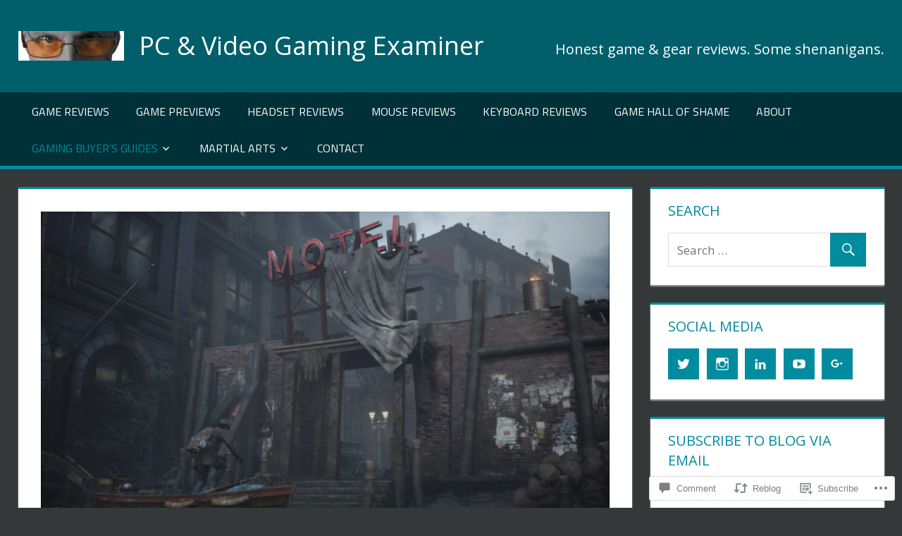

--- FILE ---
content_type: text/html; charset=UTF-8
request_url: https://pcgameexaminer.com/2018/06/22/e3-2018-unravel-mysteries-and-your-sanity-in-the-sinking-city/
body_size: 37253
content:
<!DOCTYPE html>
<html lang="en">

<head>
<meta charset="UTF-8">
<meta name="viewport" content="width=device-width, initial-scale=1">
<link rel="profile" href="http://gmpg.org/xfn/11">
<link rel="pingback" href="https://pcgameexaminer.com/xmlrpc.php">

<title>E3 2018: Unravel mysteries and your sanity in The Sinking City &#8211; PC &amp; Video Gaming Examiner</title>
<script type="text/javascript">
  WebFontConfig = {"google":{"families":["Open+Sans:r:latin,latin-ext"]},"api_url":"https:\/\/fonts-api.wp.com\/css"};
  (function() {
    var wf = document.createElement('script');
    wf.src = '/wp-content/plugins/custom-fonts/js/webfont.js';
    wf.type = 'text/javascript';
    wf.async = 'true';
    var s = document.getElementsByTagName('script')[0];
    s.parentNode.insertBefore(wf, s);
	})();
</script><style id="jetpack-custom-fonts-css">.wf-active h1{font-style:normal;font-weight:400}.wf-active .site-title{font-family:"Open Sans",sans-serif;font-weight:400;font-style:normal}.wf-active .site-description{font-family:"Open Sans",sans-serif;font-style:normal;font-weight:400}.wf-active .widget-title{font-family:"Open Sans",sans-serif;font-weight:400;font-style:normal}.wf-active .archive-title, .wf-active .entry-title, .wf-active .page-title{font-family:"Open Sans",sans-serif;font-weight:400;font-style:normal}.wf-active .post-layout-columns .post-wrapper .post-column article .entry-title{font-style:normal;font-weight:400}.wf-active .comment-reply-title span, .wf-active .comments-header .comments-title{font-family:"Open Sans",sans-serif;font-weight:400;font-style:normal}@media (max-width: 80em){.wf-active .site-description{font-style:normal;font-weight:400}}@media (max-width: 70em){.wf-active .post-layout-columns .post-wrapper .post-column article .entry-title{font-style:normal;font-weight:400}}@media (max-width: 60em){.wf-active .site-description{font-style:normal;font-weight:400}}@media (max-width: 60em){.wf-active .archive-title, .wf-active .entry-title, .wf-active .page-title{font-style:normal;font-weight:400}}@media (max-width: 60em){.wf-active .post-layout-columns .post-wrapper .post-column article .entry-title{font-style:normal;font-weight:400}}</style>
<meta name='robots' content='max-image-preview:large' />
<meta name="google-site-verification" content="tnHV9O2BZZBfqq0N2ACOvPHJXfZL-1beY8ht6ugoSh8" />
<meta name="msvalidate.01" content="0509C4A0E92E5B71DDC9B6F7BD6BCFFD" />
<meta name="p:domain_verify" content="163d7aab616587b131e21ca3e4504999" />

<!-- Async WordPress.com Remote Login -->
<script id="wpcom_remote_login_js">
var wpcom_remote_login_extra_auth = '';
function wpcom_remote_login_remove_dom_node_id( element_id ) {
	var dom_node = document.getElementById( element_id );
	if ( dom_node ) { dom_node.parentNode.removeChild( dom_node ); }
}
function wpcom_remote_login_remove_dom_node_classes( class_name ) {
	var dom_nodes = document.querySelectorAll( '.' + class_name );
	for ( var i = 0; i < dom_nodes.length; i++ ) {
		dom_nodes[ i ].parentNode.removeChild( dom_nodes[ i ] );
	}
}
function wpcom_remote_login_final_cleanup() {
	wpcom_remote_login_remove_dom_node_classes( "wpcom_remote_login_msg" );
	wpcom_remote_login_remove_dom_node_id( "wpcom_remote_login_key" );
	wpcom_remote_login_remove_dom_node_id( "wpcom_remote_login_validate" );
	wpcom_remote_login_remove_dom_node_id( "wpcom_remote_login_js" );
	wpcom_remote_login_remove_dom_node_id( "wpcom_request_access_iframe" );
	wpcom_remote_login_remove_dom_node_id( "wpcom_request_access_styles" );
}

// Watch for messages back from the remote login
window.addEventListener( "message", function( e ) {
	if ( e.origin === "https://r-login.wordpress.com" ) {
		var data = {};
		try {
			data = JSON.parse( e.data );
		} catch( e ) {
			wpcom_remote_login_final_cleanup();
			return;
		}

		if ( data.msg === 'LOGIN' ) {
			// Clean up the login check iframe
			wpcom_remote_login_remove_dom_node_id( "wpcom_remote_login_key" );

			var id_regex = new RegExp( /^[0-9]+$/ );
			var token_regex = new RegExp( /^.*|.*|.*$/ );
			if (
				token_regex.test( data.token )
				&& id_regex.test( data.wpcomid )
			) {
				// We have everything we need to ask for a login
				var script = document.createElement( "script" );
				script.setAttribute( "id", "wpcom_remote_login_validate" );
				script.src = '/remote-login.php?wpcom_remote_login=validate'
					+ '&wpcomid=' + data.wpcomid
					+ '&token=' + encodeURIComponent( data.token )
					+ '&host=' + window.location.protocol
					+ '//' + window.location.hostname
					+ '&postid=16594'
					+ '&is_singular=1';
				document.body.appendChild( script );
			}

			return;
		}

		// Safari ITP, not logged in, so redirect
		if ( data.msg === 'LOGIN-REDIRECT' ) {
			window.location = 'https://wordpress.com/log-in?redirect_to=' + window.location.href;
			return;
		}

		// Safari ITP, storage access failed, remove the request
		if ( data.msg === 'LOGIN-REMOVE' ) {
			var css_zap = 'html { -webkit-transition: margin-top 1s; transition: margin-top 1s; } /* 9001 */ html { margin-top: 0 !important; } * html body { margin-top: 0 !important; } @media screen and ( max-width: 782px ) { html { margin-top: 0 !important; } * html body { margin-top: 0 !important; } }';
			var style_zap = document.createElement( 'style' );
			style_zap.type = 'text/css';
			style_zap.appendChild( document.createTextNode( css_zap ) );
			document.body.appendChild( style_zap );

			var e = document.getElementById( 'wpcom_request_access_iframe' );
			e.parentNode.removeChild( e );

			document.cookie = 'wordpress_com_login_access=denied; path=/; max-age=31536000';

			return;
		}

		// Safari ITP
		if ( data.msg === 'REQUEST_ACCESS' ) {
			console.log( 'request access: safari' );

			// Check ITP iframe enable/disable knob
			if ( wpcom_remote_login_extra_auth !== 'safari_itp_iframe' ) {
				return;
			}

			// If we are in a "private window" there is no ITP.
			var private_window = false;
			try {
				var opendb = window.openDatabase( null, null, null, null );
			} catch( e ) {
				private_window = true;
			}

			if ( private_window ) {
				console.log( 'private window' );
				return;
			}

			var iframe = document.createElement( 'iframe' );
			iframe.id = 'wpcom_request_access_iframe';
			iframe.setAttribute( 'scrolling', 'no' );
			iframe.setAttribute( 'sandbox', 'allow-storage-access-by-user-activation allow-scripts allow-same-origin allow-top-navigation-by-user-activation' );
			iframe.src = 'https://r-login.wordpress.com/remote-login.php?wpcom_remote_login=request_access&origin=' + encodeURIComponent( data.origin ) + '&wpcomid=' + encodeURIComponent( data.wpcomid );

			var css = 'html { -webkit-transition: margin-top 1s; transition: margin-top 1s; } /* 9001 */ html { margin-top: 46px !important; } * html body { margin-top: 46px !important; } @media screen and ( max-width: 660px ) { html { margin-top: 71px !important; } * html body { margin-top: 71px !important; } #wpcom_request_access_iframe { display: block; height: 71px !important; } } #wpcom_request_access_iframe { border: 0px; height: 46px; position: fixed; top: 0; left: 0; width: 100%; min-width: 100%; z-index: 99999; background: #23282d; } ';

			var style = document.createElement( 'style' );
			style.type = 'text/css';
			style.id = 'wpcom_request_access_styles';
			style.appendChild( document.createTextNode( css ) );
			document.body.appendChild( style );

			document.body.appendChild( iframe );
		}

		if ( data.msg === 'DONE' ) {
			wpcom_remote_login_final_cleanup();
		}
	}
}, false );

// Inject the remote login iframe after the page has had a chance to load
// more critical resources
window.addEventListener( "DOMContentLoaded", function( e ) {
	var iframe = document.createElement( "iframe" );
	iframe.style.display = "none";
	iframe.setAttribute( "scrolling", "no" );
	iframe.setAttribute( "id", "wpcom_remote_login_key" );
	iframe.src = "https://r-login.wordpress.com/remote-login.php"
		+ "?wpcom_remote_login=key"
		+ "&origin=aHR0cHM6Ly9wY2dhbWVleGFtaW5lci5jb20%3D"
		+ "&wpcomid=16991919"
		+ "&time=" + Math.floor( Date.now() / 1000 );
	document.body.appendChild( iframe );
}, false );
</script>
<link rel='dns-prefetch' href='//s0.wp.com' />
<link rel='dns-prefetch' href='//widgets.wp.com' />
<link rel='dns-prefetch' href='//fonts-api.wp.com' />
<link rel="alternate" type="application/rss+xml" title="PC &amp; Video Gaming Examiner &raquo; Feed" href="https://pcgameexaminer.com/feed/" />
<link rel="alternate" type="application/rss+xml" title="PC &amp; Video Gaming Examiner &raquo; Comments Feed" href="https://pcgameexaminer.com/comments/feed/" />
<link rel="alternate" type="application/rss+xml" title="PC &amp; Video Gaming Examiner &raquo; E3 2018: Unravel mysteries and your sanity in The Sinking City Comments Feed" href="https://pcgameexaminer.com/2018/06/22/e3-2018-unravel-mysteries-and-your-sanity-in-the-sinking-city/feed/" />
	<script type="text/javascript">
		/* <![CDATA[ */
		function addLoadEvent(func) {
			var oldonload = window.onload;
			if (typeof window.onload != 'function') {
				window.onload = func;
			} else {
				window.onload = function () {
					oldonload();
					func();
				}
			}
		}
		/* ]]> */
	</script>
	<link crossorigin='anonymous' rel='stylesheet' id='all-css-0-1' href='/_static/??-eJxtzEkKgDAQRNELGZs4EDfiWUJsxMzYHby+RARB3BQ8KD6cWZgUGSNDKCL7su2RwCJnbdxjCCnVWYtHggO9ZlxFTsQftYaogf+k3x2+4Vv1voRZqrHvpkHJwV5glDTa&cssminify=yes' type='text/css' media='all' />
<style id='wp-emoji-styles-inline-css'>

	img.wp-smiley, img.emoji {
		display: inline !important;
		border: none !important;
		box-shadow: none !important;
		height: 1em !important;
		width: 1em !important;
		margin: 0 0.07em !important;
		vertical-align: -0.1em !important;
		background: none !important;
		padding: 0 !important;
	}
/*# sourceURL=wp-emoji-styles-inline-css */
</style>
<link crossorigin='anonymous' rel='stylesheet' id='all-css-2-1' href='/wp-content/plugins/gutenberg-core/v22.2.0/build/styles/block-library/style.css?m=1764855221i&cssminify=yes' type='text/css' media='all' />
<style id='wp-block-library-inline-css'>
.has-text-align-justify {
	text-align:justify;
}
.has-text-align-justify{text-align:justify;}

/*# sourceURL=wp-block-library-inline-css */
</style><style id='global-styles-inline-css'>
:root{--wp--preset--aspect-ratio--square: 1;--wp--preset--aspect-ratio--4-3: 4/3;--wp--preset--aspect-ratio--3-4: 3/4;--wp--preset--aspect-ratio--3-2: 3/2;--wp--preset--aspect-ratio--2-3: 2/3;--wp--preset--aspect-ratio--16-9: 16/9;--wp--preset--aspect-ratio--9-16: 9/16;--wp--preset--color--black: #000000;--wp--preset--color--cyan-bluish-gray: #abb8c3;--wp--preset--color--white: #ffffff;--wp--preset--color--pale-pink: #f78da7;--wp--preset--color--vivid-red: #cf2e2e;--wp--preset--color--luminous-vivid-orange: #ff6900;--wp--preset--color--luminous-vivid-amber: #fcb900;--wp--preset--color--light-green-cyan: #7bdcb5;--wp--preset--color--vivid-green-cyan: #00d084;--wp--preset--color--pale-cyan-blue: #8ed1fc;--wp--preset--color--vivid-cyan-blue: #0693e3;--wp--preset--color--vivid-purple: #9b51e0;--wp--preset--color--primary: #dd5533;--wp--preset--color--secondary: #c43c1a;--wp--preset--color--accent: #22aadd;--wp--preset--color--highlight: #67bf96;--wp--preset--color--light-gray: #dddddd;--wp--preset--color--gray: #808080;--wp--preset--color--dark-gray: #303030;--wp--preset--gradient--vivid-cyan-blue-to-vivid-purple: linear-gradient(135deg,rgb(6,147,227) 0%,rgb(155,81,224) 100%);--wp--preset--gradient--light-green-cyan-to-vivid-green-cyan: linear-gradient(135deg,rgb(122,220,180) 0%,rgb(0,208,130) 100%);--wp--preset--gradient--luminous-vivid-amber-to-luminous-vivid-orange: linear-gradient(135deg,rgb(252,185,0) 0%,rgb(255,105,0) 100%);--wp--preset--gradient--luminous-vivid-orange-to-vivid-red: linear-gradient(135deg,rgb(255,105,0) 0%,rgb(207,46,46) 100%);--wp--preset--gradient--very-light-gray-to-cyan-bluish-gray: linear-gradient(135deg,rgb(238,238,238) 0%,rgb(169,184,195) 100%);--wp--preset--gradient--cool-to-warm-spectrum: linear-gradient(135deg,rgb(74,234,220) 0%,rgb(151,120,209) 20%,rgb(207,42,186) 40%,rgb(238,44,130) 60%,rgb(251,105,98) 80%,rgb(254,248,76) 100%);--wp--preset--gradient--blush-light-purple: linear-gradient(135deg,rgb(255,206,236) 0%,rgb(152,150,240) 100%);--wp--preset--gradient--blush-bordeaux: linear-gradient(135deg,rgb(254,205,165) 0%,rgb(254,45,45) 50%,rgb(107,0,62) 100%);--wp--preset--gradient--luminous-dusk: linear-gradient(135deg,rgb(255,203,112) 0%,rgb(199,81,192) 50%,rgb(65,88,208) 100%);--wp--preset--gradient--pale-ocean: linear-gradient(135deg,rgb(255,245,203) 0%,rgb(182,227,212) 50%,rgb(51,167,181) 100%);--wp--preset--gradient--electric-grass: linear-gradient(135deg,rgb(202,248,128) 0%,rgb(113,206,126) 100%);--wp--preset--gradient--midnight: linear-gradient(135deg,rgb(2,3,129) 0%,rgb(40,116,252) 100%);--wp--preset--font-size--small: 14px;--wp--preset--font-size--medium: 20px;--wp--preset--font-size--large: 24px;--wp--preset--font-size--x-large: 42px;--wp--preset--font-size--huge: 36px;--wp--preset--font-family--albert-sans: 'Albert Sans', sans-serif;--wp--preset--font-family--alegreya: Alegreya, serif;--wp--preset--font-family--arvo: Arvo, serif;--wp--preset--font-family--bodoni-moda: 'Bodoni Moda', serif;--wp--preset--font-family--bricolage-grotesque: 'Bricolage Grotesque', sans-serif;--wp--preset--font-family--cabin: Cabin, sans-serif;--wp--preset--font-family--chivo: Chivo, sans-serif;--wp--preset--font-family--commissioner: Commissioner, sans-serif;--wp--preset--font-family--cormorant: Cormorant, serif;--wp--preset--font-family--courier-prime: 'Courier Prime', monospace;--wp--preset--font-family--crimson-pro: 'Crimson Pro', serif;--wp--preset--font-family--dm-mono: 'DM Mono', monospace;--wp--preset--font-family--dm-sans: 'DM Sans', sans-serif;--wp--preset--font-family--dm-serif-display: 'DM Serif Display', serif;--wp--preset--font-family--domine: Domine, serif;--wp--preset--font-family--eb-garamond: 'EB Garamond', serif;--wp--preset--font-family--epilogue: Epilogue, sans-serif;--wp--preset--font-family--fahkwang: Fahkwang, sans-serif;--wp--preset--font-family--figtree: Figtree, sans-serif;--wp--preset--font-family--fira-sans: 'Fira Sans', sans-serif;--wp--preset--font-family--fjalla-one: 'Fjalla One', sans-serif;--wp--preset--font-family--fraunces: Fraunces, serif;--wp--preset--font-family--gabarito: Gabarito, system-ui;--wp--preset--font-family--ibm-plex-mono: 'IBM Plex Mono', monospace;--wp--preset--font-family--ibm-plex-sans: 'IBM Plex Sans', sans-serif;--wp--preset--font-family--ibarra-real-nova: 'Ibarra Real Nova', serif;--wp--preset--font-family--instrument-serif: 'Instrument Serif', serif;--wp--preset--font-family--inter: Inter, sans-serif;--wp--preset--font-family--josefin-sans: 'Josefin Sans', sans-serif;--wp--preset--font-family--jost: Jost, sans-serif;--wp--preset--font-family--libre-baskerville: 'Libre Baskerville', serif;--wp--preset--font-family--libre-franklin: 'Libre Franklin', sans-serif;--wp--preset--font-family--literata: Literata, serif;--wp--preset--font-family--lora: Lora, serif;--wp--preset--font-family--merriweather: Merriweather, serif;--wp--preset--font-family--montserrat: Montserrat, sans-serif;--wp--preset--font-family--newsreader: Newsreader, serif;--wp--preset--font-family--noto-sans-mono: 'Noto Sans Mono', sans-serif;--wp--preset--font-family--nunito: Nunito, sans-serif;--wp--preset--font-family--open-sans: 'Open Sans', sans-serif;--wp--preset--font-family--overpass: Overpass, sans-serif;--wp--preset--font-family--pt-serif: 'PT Serif', serif;--wp--preset--font-family--petrona: Petrona, serif;--wp--preset--font-family--piazzolla: Piazzolla, serif;--wp--preset--font-family--playfair-display: 'Playfair Display', serif;--wp--preset--font-family--plus-jakarta-sans: 'Plus Jakarta Sans', sans-serif;--wp--preset--font-family--poppins: Poppins, sans-serif;--wp--preset--font-family--raleway: Raleway, sans-serif;--wp--preset--font-family--roboto: Roboto, sans-serif;--wp--preset--font-family--roboto-slab: 'Roboto Slab', serif;--wp--preset--font-family--rubik: Rubik, sans-serif;--wp--preset--font-family--rufina: Rufina, serif;--wp--preset--font-family--sora: Sora, sans-serif;--wp--preset--font-family--source-sans-3: 'Source Sans 3', sans-serif;--wp--preset--font-family--source-serif-4: 'Source Serif 4', serif;--wp--preset--font-family--space-mono: 'Space Mono', monospace;--wp--preset--font-family--syne: Syne, sans-serif;--wp--preset--font-family--texturina: Texturina, serif;--wp--preset--font-family--urbanist: Urbanist, sans-serif;--wp--preset--font-family--work-sans: 'Work Sans', sans-serif;--wp--preset--spacing--20: 0.44rem;--wp--preset--spacing--30: 0.67rem;--wp--preset--spacing--40: 1rem;--wp--preset--spacing--50: 1.5rem;--wp--preset--spacing--60: 2.25rem;--wp--preset--spacing--70: 3.38rem;--wp--preset--spacing--80: 5.06rem;--wp--preset--shadow--natural: 6px 6px 9px rgba(0, 0, 0, 0.2);--wp--preset--shadow--deep: 12px 12px 50px rgba(0, 0, 0, 0.4);--wp--preset--shadow--sharp: 6px 6px 0px rgba(0, 0, 0, 0.2);--wp--preset--shadow--outlined: 6px 6px 0px -3px rgb(255, 255, 255), 6px 6px rgb(0, 0, 0);--wp--preset--shadow--crisp: 6px 6px 0px rgb(0, 0, 0);}:where(.is-layout-flex){gap: 0.5em;}:where(.is-layout-grid){gap: 0.5em;}body .is-layout-flex{display: flex;}.is-layout-flex{flex-wrap: wrap;align-items: center;}.is-layout-flex > :is(*, div){margin: 0;}body .is-layout-grid{display: grid;}.is-layout-grid > :is(*, div){margin: 0;}:where(.wp-block-columns.is-layout-flex){gap: 2em;}:where(.wp-block-columns.is-layout-grid){gap: 2em;}:where(.wp-block-post-template.is-layout-flex){gap: 1.25em;}:where(.wp-block-post-template.is-layout-grid){gap: 1.25em;}.has-black-color{color: var(--wp--preset--color--black) !important;}.has-cyan-bluish-gray-color{color: var(--wp--preset--color--cyan-bluish-gray) !important;}.has-white-color{color: var(--wp--preset--color--white) !important;}.has-pale-pink-color{color: var(--wp--preset--color--pale-pink) !important;}.has-vivid-red-color{color: var(--wp--preset--color--vivid-red) !important;}.has-luminous-vivid-orange-color{color: var(--wp--preset--color--luminous-vivid-orange) !important;}.has-luminous-vivid-amber-color{color: var(--wp--preset--color--luminous-vivid-amber) !important;}.has-light-green-cyan-color{color: var(--wp--preset--color--light-green-cyan) !important;}.has-vivid-green-cyan-color{color: var(--wp--preset--color--vivid-green-cyan) !important;}.has-pale-cyan-blue-color{color: var(--wp--preset--color--pale-cyan-blue) !important;}.has-vivid-cyan-blue-color{color: var(--wp--preset--color--vivid-cyan-blue) !important;}.has-vivid-purple-color{color: var(--wp--preset--color--vivid-purple) !important;}.has-black-background-color{background-color: var(--wp--preset--color--black) !important;}.has-cyan-bluish-gray-background-color{background-color: var(--wp--preset--color--cyan-bluish-gray) !important;}.has-white-background-color{background-color: var(--wp--preset--color--white) !important;}.has-pale-pink-background-color{background-color: var(--wp--preset--color--pale-pink) !important;}.has-vivid-red-background-color{background-color: var(--wp--preset--color--vivid-red) !important;}.has-luminous-vivid-orange-background-color{background-color: var(--wp--preset--color--luminous-vivid-orange) !important;}.has-luminous-vivid-amber-background-color{background-color: var(--wp--preset--color--luminous-vivid-amber) !important;}.has-light-green-cyan-background-color{background-color: var(--wp--preset--color--light-green-cyan) !important;}.has-vivid-green-cyan-background-color{background-color: var(--wp--preset--color--vivid-green-cyan) !important;}.has-pale-cyan-blue-background-color{background-color: var(--wp--preset--color--pale-cyan-blue) !important;}.has-vivid-cyan-blue-background-color{background-color: var(--wp--preset--color--vivid-cyan-blue) !important;}.has-vivid-purple-background-color{background-color: var(--wp--preset--color--vivid-purple) !important;}.has-black-border-color{border-color: var(--wp--preset--color--black) !important;}.has-cyan-bluish-gray-border-color{border-color: var(--wp--preset--color--cyan-bluish-gray) !important;}.has-white-border-color{border-color: var(--wp--preset--color--white) !important;}.has-pale-pink-border-color{border-color: var(--wp--preset--color--pale-pink) !important;}.has-vivid-red-border-color{border-color: var(--wp--preset--color--vivid-red) !important;}.has-luminous-vivid-orange-border-color{border-color: var(--wp--preset--color--luminous-vivid-orange) !important;}.has-luminous-vivid-amber-border-color{border-color: var(--wp--preset--color--luminous-vivid-amber) !important;}.has-light-green-cyan-border-color{border-color: var(--wp--preset--color--light-green-cyan) !important;}.has-vivid-green-cyan-border-color{border-color: var(--wp--preset--color--vivid-green-cyan) !important;}.has-pale-cyan-blue-border-color{border-color: var(--wp--preset--color--pale-cyan-blue) !important;}.has-vivid-cyan-blue-border-color{border-color: var(--wp--preset--color--vivid-cyan-blue) !important;}.has-vivid-purple-border-color{border-color: var(--wp--preset--color--vivid-purple) !important;}.has-vivid-cyan-blue-to-vivid-purple-gradient-background{background: var(--wp--preset--gradient--vivid-cyan-blue-to-vivid-purple) !important;}.has-light-green-cyan-to-vivid-green-cyan-gradient-background{background: var(--wp--preset--gradient--light-green-cyan-to-vivid-green-cyan) !important;}.has-luminous-vivid-amber-to-luminous-vivid-orange-gradient-background{background: var(--wp--preset--gradient--luminous-vivid-amber-to-luminous-vivid-orange) !important;}.has-luminous-vivid-orange-to-vivid-red-gradient-background{background: var(--wp--preset--gradient--luminous-vivid-orange-to-vivid-red) !important;}.has-very-light-gray-to-cyan-bluish-gray-gradient-background{background: var(--wp--preset--gradient--very-light-gray-to-cyan-bluish-gray) !important;}.has-cool-to-warm-spectrum-gradient-background{background: var(--wp--preset--gradient--cool-to-warm-spectrum) !important;}.has-blush-light-purple-gradient-background{background: var(--wp--preset--gradient--blush-light-purple) !important;}.has-blush-bordeaux-gradient-background{background: var(--wp--preset--gradient--blush-bordeaux) !important;}.has-luminous-dusk-gradient-background{background: var(--wp--preset--gradient--luminous-dusk) !important;}.has-pale-ocean-gradient-background{background: var(--wp--preset--gradient--pale-ocean) !important;}.has-electric-grass-gradient-background{background: var(--wp--preset--gradient--electric-grass) !important;}.has-midnight-gradient-background{background: var(--wp--preset--gradient--midnight) !important;}.has-small-font-size{font-size: var(--wp--preset--font-size--small) !important;}.has-medium-font-size{font-size: var(--wp--preset--font-size--medium) !important;}.has-large-font-size{font-size: var(--wp--preset--font-size--large) !important;}.has-x-large-font-size{font-size: var(--wp--preset--font-size--x-large) !important;}.has-albert-sans-font-family{font-family: var(--wp--preset--font-family--albert-sans) !important;}.has-alegreya-font-family{font-family: var(--wp--preset--font-family--alegreya) !important;}.has-arvo-font-family{font-family: var(--wp--preset--font-family--arvo) !important;}.has-bodoni-moda-font-family{font-family: var(--wp--preset--font-family--bodoni-moda) !important;}.has-bricolage-grotesque-font-family{font-family: var(--wp--preset--font-family--bricolage-grotesque) !important;}.has-cabin-font-family{font-family: var(--wp--preset--font-family--cabin) !important;}.has-chivo-font-family{font-family: var(--wp--preset--font-family--chivo) !important;}.has-commissioner-font-family{font-family: var(--wp--preset--font-family--commissioner) !important;}.has-cormorant-font-family{font-family: var(--wp--preset--font-family--cormorant) !important;}.has-courier-prime-font-family{font-family: var(--wp--preset--font-family--courier-prime) !important;}.has-crimson-pro-font-family{font-family: var(--wp--preset--font-family--crimson-pro) !important;}.has-dm-mono-font-family{font-family: var(--wp--preset--font-family--dm-mono) !important;}.has-dm-sans-font-family{font-family: var(--wp--preset--font-family--dm-sans) !important;}.has-dm-serif-display-font-family{font-family: var(--wp--preset--font-family--dm-serif-display) !important;}.has-domine-font-family{font-family: var(--wp--preset--font-family--domine) !important;}.has-eb-garamond-font-family{font-family: var(--wp--preset--font-family--eb-garamond) !important;}.has-epilogue-font-family{font-family: var(--wp--preset--font-family--epilogue) !important;}.has-fahkwang-font-family{font-family: var(--wp--preset--font-family--fahkwang) !important;}.has-figtree-font-family{font-family: var(--wp--preset--font-family--figtree) !important;}.has-fira-sans-font-family{font-family: var(--wp--preset--font-family--fira-sans) !important;}.has-fjalla-one-font-family{font-family: var(--wp--preset--font-family--fjalla-one) !important;}.has-fraunces-font-family{font-family: var(--wp--preset--font-family--fraunces) !important;}.has-gabarito-font-family{font-family: var(--wp--preset--font-family--gabarito) !important;}.has-ibm-plex-mono-font-family{font-family: var(--wp--preset--font-family--ibm-plex-mono) !important;}.has-ibm-plex-sans-font-family{font-family: var(--wp--preset--font-family--ibm-plex-sans) !important;}.has-ibarra-real-nova-font-family{font-family: var(--wp--preset--font-family--ibarra-real-nova) !important;}.has-instrument-serif-font-family{font-family: var(--wp--preset--font-family--instrument-serif) !important;}.has-inter-font-family{font-family: var(--wp--preset--font-family--inter) !important;}.has-josefin-sans-font-family{font-family: var(--wp--preset--font-family--josefin-sans) !important;}.has-jost-font-family{font-family: var(--wp--preset--font-family--jost) !important;}.has-libre-baskerville-font-family{font-family: var(--wp--preset--font-family--libre-baskerville) !important;}.has-libre-franklin-font-family{font-family: var(--wp--preset--font-family--libre-franklin) !important;}.has-literata-font-family{font-family: var(--wp--preset--font-family--literata) !important;}.has-lora-font-family{font-family: var(--wp--preset--font-family--lora) !important;}.has-merriweather-font-family{font-family: var(--wp--preset--font-family--merriweather) !important;}.has-montserrat-font-family{font-family: var(--wp--preset--font-family--montserrat) !important;}.has-newsreader-font-family{font-family: var(--wp--preset--font-family--newsreader) !important;}.has-noto-sans-mono-font-family{font-family: var(--wp--preset--font-family--noto-sans-mono) !important;}.has-nunito-font-family{font-family: var(--wp--preset--font-family--nunito) !important;}.has-open-sans-font-family{font-family: var(--wp--preset--font-family--open-sans) !important;}.has-overpass-font-family{font-family: var(--wp--preset--font-family--overpass) !important;}.has-pt-serif-font-family{font-family: var(--wp--preset--font-family--pt-serif) !important;}.has-petrona-font-family{font-family: var(--wp--preset--font-family--petrona) !important;}.has-piazzolla-font-family{font-family: var(--wp--preset--font-family--piazzolla) !important;}.has-playfair-display-font-family{font-family: var(--wp--preset--font-family--playfair-display) !important;}.has-plus-jakarta-sans-font-family{font-family: var(--wp--preset--font-family--plus-jakarta-sans) !important;}.has-poppins-font-family{font-family: var(--wp--preset--font-family--poppins) !important;}.has-raleway-font-family{font-family: var(--wp--preset--font-family--raleway) !important;}.has-roboto-font-family{font-family: var(--wp--preset--font-family--roboto) !important;}.has-roboto-slab-font-family{font-family: var(--wp--preset--font-family--roboto-slab) !important;}.has-rubik-font-family{font-family: var(--wp--preset--font-family--rubik) !important;}.has-rufina-font-family{font-family: var(--wp--preset--font-family--rufina) !important;}.has-sora-font-family{font-family: var(--wp--preset--font-family--sora) !important;}.has-source-sans-3-font-family{font-family: var(--wp--preset--font-family--source-sans-3) !important;}.has-source-serif-4-font-family{font-family: var(--wp--preset--font-family--source-serif-4) !important;}.has-space-mono-font-family{font-family: var(--wp--preset--font-family--space-mono) !important;}.has-syne-font-family{font-family: var(--wp--preset--font-family--syne) !important;}.has-texturina-font-family{font-family: var(--wp--preset--font-family--texturina) !important;}.has-urbanist-font-family{font-family: var(--wp--preset--font-family--urbanist) !important;}.has-work-sans-font-family{font-family: var(--wp--preset--font-family--work-sans) !important;}
/*# sourceURL=global-styles-inline-css */
</style>

<style id='classic-theme-styles-inline-css'>
/*! This file is auto-generated */
.wp-block-button__link{color:#fff;background-color:#32373c;border-radius:9999px;box-shadow:none;text-decoration:none;padding:calc(.667em + 2px) calc(1.333em + 2px);font-size:1.125em}.wp-block-file__button{background:#32373c;color:#fff;text-decoration:none}
/*# sourceURL=/wp-includes/css/classic-themes.min.css */
</style>
<link crossorigin='anonymous' rel='stylesheet' id='all-css-4-1' href='/_static/??-eJx9j8EOwjAIhl/IyvTgvBgfxXQtmZ2jbQrdfHxZll3U7ELgh48fYM7GpSgYBaiaPNY+RAaXCqpO2QroBKEPFkckHTs65gP8x+bgexTFecuN4HsfyWpjui4XZDYaKVQy8lQv3uMGlGzdy6i0rlgbQCnFrfmYMPpUwFZJZEWC+8GAi4OuhtHDhKVTaxWXN/m7Xo650+3UXprm3J6a6/ABpBt3RQ==&cssminify=yes' type='text/css' media='all' />
<link rel='stylesheet' id='verbum-gutenberg-css-css' href='https://widgets.wp.com/verbum-block-editor/block-editor.css?ver=1738686361' media='all' />
<link crossorigin='anonymous' rel='stylesheet' id='all-css-6-1' href='/_static/??/wp-content/themes/premium/tortuga/style.css,/wp-content/mu-plugins/jetpack-plugin/moon/_inc/genericons/genericons/genericons.css?m=1757587232j&cssminify=yes' type='text/css' media='all' />
<style id='tortuga-stylesheet-inline-css'>
.meta-date { clip: rect(1px, 1px, 1px, 1px); height: 1px; position: absolute; overflow: hidden; width: 1px; }
/*# sourceURL=tortuga-stylesheet-inline-css */
</style>
<link rel='stylesheet' id='tortuga-default-fonts-css' href='https://fonts-api.wp.com/css?family=Titillium+Web%3A400%2C400italic%2C700%2C700italic%7COpen+Sans%3A400%2C400italic%2C700%2C700italic&#038;subset=latin%2Clatin-ext' media='all' />
<link crossorigin='anonymous' rel='stylesheet' id='all-css-8-1' href='/_static/??-eJx9zTEOAjEMRNELEQwoTQrEWULwGiM7jhJHcHxW2wAN3bzia+DZQrHqWB38jooDWkflqeDWfVKGMgYsgq8hfMO+X7mDr0pnaDKJ64COVzFaJ23Rh/8iQgtiJTtb/UFYJPP2d9HzMaZTTCkd4uMNEO5CgA==&cssminify=yes' type='text/css' media='all' />
<style id='jetpack-global-styles-frontend-style-inline-css'>
:root { --font-headings: unset; --font-base: unset; --font-headings-default: -apple-system,BlinkMacSystemFont,"Segoe UI",Roboto,Oxygen-Sans,Ubuntu,Cantarell,"Helvetica Neue",sans-serif; --font-base-default: -apple-system,BlinkMacSystemFont,"Segoe UI",Roboto,Oxygen-Sans,Ubuntu,Cantarell,"Helvetica Neue",sans-serif;}
/*# sourceURL=jetpack-global-styles-frontend-style-inline-css */
</style>
<link crossorigin='anonymous' rel='stylesheet' id='all-css-10-1' href='/_static/??-eJyNjcEKwjAQRH/IuFRT6kX8FNkmS5K6yQY3Qfx7bfEiXrwM82B4A49qnJRGpUHupnIPqSgs1Cq624chi6zhO5OCRryTR++fW00l7J3qDv43XVNxoOISsmEJol/wY2uR8vs3WggsM/I6uOTzMI3Hw8lOg11eUT1JKA==&cssminify=yes' type='text/css' media='all' />
<script type="text/javascript" id="jetpack_related-posts-js-extra">
/* <![CDATA[ */
var related_posts_js_options = {"post_heading":"h4"};
//# sourceURL=jetpack_related-posts-js-extra
/* ]]> */
</script>
<script type="text/javascript" id="tortuga-jquery-navigation-js-extra">
/* <![CDATA[ */
var tortuga_menu_title = "Menu";
//# sourceURL=tortuga-jquery-navigation-js-extra
/* ]]> */
</script>
<script type="text/javascript" id="wpcom-actionbar-placeholder-js-extra">
/* <![CDATA[ */
var actionbardata = {"siteID":"16991919","postID":"16594","siteURL":"https://pcgameexaminer.com","xhrURL":"https://pcgameexaminer.com/wp-admin/admin-ajax.php","nonce":"c0ee233a94","isLoggedIn":"","statusMessage":"","subsEmailDefault":"instantly","proxyScriptUrl":"https://s0.wp.com/wp-content/js/wpcom-proxy-request.js?m=1513050504i&amp;ver=20211021","shortlink":"https://wp.me/p19ind-4jE","i18n":{"followedText":"New posts from this site will now appear in your \u003Ca href=\"https://wordpress.com/reader\"\u003EReader\u003C/a\u003E","foldBar":"Collapse this bar","unfoldBar":"Expand this bar","shortLinkCopied":"Shortlink copied to clipboard."}};
//# sourceURL=wpcom-actionbar-placeholder-js-extra
/* ]]> */
</script>
<script type="text/javascript" id="jetpack-mu-wpcom-settings-js-before">
/* <![CDATA[ */
var JETPACK_MU_WPCOM_SETTINGS = {"assetsUrl":"https://s0.wp.com/wp-content/mu-plugins/jetpack-mu-wpcom-plugin/moon/jetpack_vendor/automattic/jetpack-mu-wpcom/src/build/"};
//# sourceURL=jetpack-mu-wpcom-settings-js-before
/* ]]> */
</script>
<script crossorigin='anonymous' type='text/javascript'  src='/_static/??-eJyVjl0KwjAQhC9kurVQfRKPIrFd48b8mWy0vb0pVKmgoE/LMDPfLNyD6LxjdAw2i2CyIpdAIwfZXWYN1nsHB3IdHDOZHiIaydiL4BOnd1VZcpVOK1iAdckYFiH6YXx6BWZyj2ky9TVjHOezBHwNCUsqltFPa3xGWyohoqVsgX3krOSEcPJGSjL5PzrzUyeDQzLUY/y9+srv7W69bdu63jRNqx9OsYtk'></script>
<script type="text/javascript" id="rlt-proxy-js-after">
/* <![CDATA[ */
	rltInitialize( {"token":null,"iframeOrigins":["https:\/\/widgets.wp.com"]} );
//# sourceURL=rlt-proxy-js-after
/* ]]> */
</script>
<link rel="EditURI" type="application/rsd+xml" title="RSD" href="https://bryanedge.wordpress.com/xmlrpc.php?rsd" />
<meta name="generator" content="WordPress.com" />
<link rel="canonical" href="https://pcgameexaminer.com/2018/06/22/e3-2018-unravel-mysteries-and-your-sanity-in-the-sinking-city/" />
<link rel='shortlink' href='https://wp.me/p19ind-4jE' />
<link rel="alternate" type="application/json+oembed" href="https://public-api.wordpress.com/oembed/?format=json&amp;url=https%3A%2F%2Fpcgameexaminer.com%2F2018%2F06%2F22%2Fe3-2018-unravel-mysteries-and-your-sanity-in-the-sinking-city%2F&amp;for=wpcom-auto-discovery" /><link rel="alternate" type="application/xml+oembed" href="https://public-api.wordpress.com/oembed/?format=xml&amp;url=https%3A%2F%2Fpcgameexaminer.com%2F2018%2F06%2F22%2Fe3-2018-unravel-mysteries-and-your-sanity-in-the-sinking-city%2F&amp;for=wpcom-auto-discovery" />
<!-- Jetpack Open Graph Tags -->
<meta property="og:type" content="article" />
<meta property="og:title" content="E3 2018: Unravel mysteries and your sanity in The Sinking City" />
<meta property="og:url" content="https://pcgameexaminer.com/2018/06/22/e3-2018-unravel-mysteries-and-your-sanity-in-the-sinking-city/" />
<meta property="og:description" content="Frogwares’ The Sinking City could be the game to bring the shadowy, grotesque world of H.P. Lovecraft to life in all its tentacled and sanity-shattering glory. Frogwares is best-known for their She…" />
<meta property="article:published_time" content="2018-06-22T21:33:24+00:00" />
<meta property="article:modified_time" content="2018-07-03T17:52:53+00:00" />
<meta property="og:site_name" content="PC &amp; Video Gaming Examiner" />
<meta property="og:image" content="https://i0.wp.com/pcgameexaminer.com/wp-content/uploads/2018/06/motel_openworld.png?fit=1200%2C675&#038;ssl=1" />
<meta property="og:image:width" content="1200" />
<meta property="og:image:height" content="675" />
<meta property="og:image:alt" content="" />
<meta property="og:locale" content="en_US" />
<meta property="article:publisher" content="https://www.facebook.com/WordPresscom" />
<meta name="twitter:creator" content="@bryanedge_s" />
<meta name="twitter:site" content="@bryanedge_s" />
<meta name="twitter:text:title" content="E3 2018: Unravel mysteries and your sanity in The Sinking City" />
<meta name="twitter:image" content="https://i0.wp.com/pcgameexaminer.com/wp-content/uploads/2018/06/motel_openworld.png?fit=1200%2C675&#038;ssl=1&#038;w=640" />
<meta name="twitter:card" content="summary_large_image" />

<!-- End Jetpack Open Graph Tags -->
<link rel='openid.server' href='https://pcgameexaminer.com/?openidserver=1' />
<link rel='openid.delegate' href='https://pcgameexaminer.com/' />
<link rel="search" type="application/opensearchdescription+xml" href="https://pcgameexaminer.com/osd.xml" title="PC &#38; Video Gaming Examiner" />
<link rel="search" type="application/opensearchdescription+xml" href="https://s1.wp.com/opensearch.xml" title="WordPress.com" />
<meta name="theme-color" content="#343838" />
		<style type="text/css">
			.recentcomments a {
				display: inline !important;
				padding: 0 !important;
				margin: 0 !important;
			}

			table.recentcommentsavatartop img.avatar, table.recentcommentsavatarend img.avatar {
				border: 0px;
				margin: 0;
			}

			table.recentcommentsavatartop a, table.recentcommentsavatarend a {
				border: 0px !important;
				background-color: transparent !important;
			}

			td.recentcommentsavatarend, td.recentcommentsavatartop {
				padding: 0px 0px 1px 0px;
				margin: 0px;
			}

			td.recentcommentstextend {
				border: none !important;
				padding: 0px 0px 2px 10px;
			}

			.rtl td.recentcommentstextend {
				padding: 0px 10px 2px 0px;
			}

			td.recentcommentstexttop {
				border: none;
				padding: 0px 0px 0px 10px;
			}

			.rtl td.recentcommentstexttop {
				padding: 0px 10px 0px 0px;
			}
		</style>
		<meta name="description" content="Frogwares’ The Sinking City could be the game to bring the shadowy, grotesque world of H.P. Lovecraft to life in all its tentacled and sanity-shattering glory. Frogwares is best-known for their Sherlock Holmes adventure games as well as Magrunner: Dark Pulse, a Lovecraft-themed action puzzle game, so it&#039;s no surprise they would want to combine these themes&hellip;" />
<style type="text/css" id="custom-background-css">
body.custom-background { background-color: #343838; }
</style>
	<style type="text/css" id="custom-colors-css">
	/* Navigation */
	.primary-navigation-wrap {
		background-color: transparent;
	}

	.main-navigation-menu a:hover,
	.main-navigation-menu a:hover:after,
	.main-navigation-menu a:active,
	.main-navigation-menu a:active:after {
		color: #fff !important;
	}

	.main-navigation-menu li.current-menu-item > a,
	.main-navigation-menu li.current-menu-item > a:after:hover,
	.main-navigation-menu ul .menu-item-has-children > a:after:hover,
	.widget_wpcom_social_media_icons_widget ul li a {
		color: #fff !important;
	}

	.widget_tag_cloud div a:link,
	.footer-widgets .widget_tag_cloud div a:link,
	.widget_tag_cloud div a:hover,
	.footer-widgets .widget_tag_cloud div a:hover,
	.widget_tag_cloud div a:active,
	.footer-widgets .widget_tag_cloud div a:active,
	.widget_tag_cloud div a:visited,
	.footer-widgets .widget_tag_cloud div a:visited,
	.wp_widget_tag_cloud div a:link,
	.footer-widgets .wp_widget_tag_cloud div a:link,
	.wp_widget_tag_cloud div a:hover,
	.footer-widgets .wp_widget_tag_cloud div a:hover,
	.wp_widget_tag_cloud div a:active,
	.footer-widgets .wp_widget_tag_cloud div a:active,
	.wp_widget_tag_cloud div a:visited,
	.footer-widgets .wp_widget_tag_cloud div a:visited {
		color: #fff !important;
	}

	.rtl blockquote {
		border-left-color: #ddd !important;
	}

	/* Entry meta */
	.entry-meta a:hover,
	.entry-meta a:active,
	.footer-widgets .widget a:hover,
	.footer-widgets .widget a:active,
	.site-footer a:hover,
	.site-footer a:active {
		opacity: 0.8;
	}

	.footer-widgets .widget_tag_cloud div a:hover,
	.footer-widgets .widget_tag_cloud div a:active,
	.footer-widgets .wp_widget_tag_cloud div a:hover,
	.footer-widgets .wp_widget_tag_cloud div a:active {
		opacity: 1.0;
	}

	/* Widgets */
	.a-stats a {
		color: #fff !important;
	}

.site-header,
		.site-title a:link,
		.site-title a:visited,
		.main-navigation-menu a:link,
		.main-navigation-menu a:visited,
		.top-navigation-menu a:link,
		.top-navigation-menu a:visited,
		.main-navigation-menu > .menu-item-has-children > a:after,
		.top-navigation-menu > .menu-item-has-children > a:after,
		.main-navigation-menu ul .menu-item-has-children > a:after,
		.top-navigation-menu ul .menu-item-has-children > a:after,
		.jetpack-social-navigation .menu li a:before,
		.footer-widgets .widget-title,
		.footer-widgets .widget a:link,
		.footer-widgets .widget a:visited,
		.footer-widgets .widget,
		.site-footer,
		.site-footer a:link,
		.site-footer a:visited { color: #FFFFFF;}
.main-navigation-menu a:hover,
		.top-navigation-menu a:hover { color: #FFFFFF;}
.site-footer a:link,
		.site-footer a:visited { border-color: #FFFFFF;}
body { background-color: #343838;}
body a:hover,
		body a:focus,
		body a:active,
		body .widget_flickr #flickr_badge_uber_wrapper a:hover,
		body .widget_flickr #flickr_badge_uber_wrapper a:active,
		body .entry-title a:hover,
		body .entry-title a:active,
		.entry-meta,
		.entry-meta a:link,
		.entry-meta a:visited { color: #005F6B;}
button:hover,
		input[type="button"]:hover,
		input[type="reset"]:hover,
		input[type="submit"]:hover,
		button:focus,
		input[type="button"]:focus,
		input[type="reset"]:focus,
		input[type="submit"]:focus,
		button:active,
		input[type="button"]:active,
		input[type="reset"]:active,
		input[type="submit"]:active,
		.widget_wpcom_social_media_icons_widget ul li a:hover,
		.more-link:hover,
		.more-link:active,
		.widget_tag_cloud .tagcloud a,
		.entry-tags .meta-tags a,
		.widget_tag_cloud div a,
		.wp_widget_tag_cloud div a,
		.post-navigation .nav-links a:hover,
		.post-navigation .nav-links a:active,
		.post-pagination a,
		.post-pagination .current,
		.infinite-scroll #infinite-handle span,
		.post-slider-controls .zeeflex-direction-nav a:hover,
		.post-slider-controls .zeeflex-direction-nav a:active { background: #005F6B;}
.site-header,
		.main-navigation-menu ul,
		.footer-widgets-wrap { background: #005f6b;}
.header-bar-wrap { background: #004851;}
.primary-navigation-wrap,
		.footer-wrap,
		.top-navigation-menu ul { background: #003138;}
a,
		a:link,
		a:visited,
		.widget-title,
		.widget_flickr #flickr_badge_uber_wrapper a:link,
		.widget_flickr #flickr_badge_uber_wrapper a:visited,
		.archive-title,
		.page-title,
		.entry-title,
		.entry-title a:link,
		.entry-title a:visited,
		.comments-header .comments-title,
		.comment-reply-title span { color: #008C9E;}
button,
		input[type="button"],
		input[type="reset"],
		input[type="submit"],
		.main-navigation-menu a:hover,
		.main-navigation-menu a:active,
		.main-navigation-menu li.current-menu-item > a,
		.widget_wpcom_social_media_icons_widget ul li a,
		.more-link,
		.entry-tags .meta-tags a:hover,
		.entry-tags .meta-tags a:active,
		.widget_tag_cloud div a:hover,
		.widget_tag_cloud div a:active,
		.wp_widget_tag_cloud div a:hover,
		.wp_widget_tag_cloud div a:active,
		.post-navigation .nav-links a,
		.post-pagination a:hover,
		.post-pagination a:active,
		.post-pagination .current,
		.infinite-scroll #infinite-handle span:hover,
		.main-navigation-toggle,
		.main-navigation-toggle:active,
		.main-navigation-toggle:focus,
		.main-navigation-toggle:hover,
		.main-navigation-menu .submenu-dropdown-toggle:hover,
		.main-navigation-menu .submenu-dropdown-toggle:active,
		.post-slider-controls .zeeflex-direction-nav a { background: #008C9E;}
.primary-navigation-wrap,
		.main-navigation-menu ul,
		.widget,
		.type-post,
		.type-page,
		.type-attachment,
		.comments-area,
		.sticky,
		.page-header,
		.main-navigation-menu-wrap { border-color: #008C9E;}
blockquote { border-left-color: #008C9E;}
.rtl blockquote { border-right-color: #008C9E;}
</style>
<link rel="icon" href="https://pcgameexaminer.com/wp-content/uploads/2017/02/cropped-me-eyes-only-glasses.jpg?w=32" sizes="32x32" />
<link rel="icon" href="https://pcgameexaminer.com/wp-content/uploads/2017/02/cropped-me-eyes-only-glasses.jpg?w=72" sizes="192x192" />
<link rel="apple-touch-icon" href="https://pcgameexaminer.com/wp-content/uploads/2017/02/cropped-me-eyes-only-glasses.jpg?w=72" />
<meta name="msapplication-TileImage" content="https://pcgameexaminer.com/wp-content/uploads/2017/02/cropped-me-eyes-only-glasses.jpg?w=72" />
<link crossorigin='anonymous' rel='stylesheet' id='all-css-0-3' href='/_static/??-eJylkuFqQjEMhV9oNTjZZD/GHkVqGu6Ntk1p0nvZ26+bzisMBuq/5pz2y0kozMWhZKNskJorsQ2cFQ5kxePRdWkuKOlsQBLJv+Zuohykgm8myZsxXp5h9KqMzkZK5EaKhSoEVoNKWiQrT+QmDiT6V1mh6hP8n+s6zo4zwj4KHhV05t7qVkKS0CIpoK/SlOIyx1m4F6ijVEMJ32ztZewDdm12F+Ne8sxhIOtIQfbRJQrsHXdIl+wz3sw9LbFxDKBtr1i5GP/QrqtV4vxo4n7P/FB9Wk6PImepofR/pK6ImjvJyx4+0vt6+7J5275u1s+HL7ZFISE=&cssminify=yes' type='text/css' media='all' />
</head>

<body class="wp-singular post-template-default single single-post postid-16594 single-format-standard custom-background wp-custom-logo wp-embed-responsive wp-theme-premiumtortuga customizer-styles-applied post-layout-two-columns post-layout-columns jetpack-reblog-enabled date-hidden">

	<div id="page" class="hfeed site">

		<a class="skip-link screen-reader-text" href="#content">Skip to content</a>

		<div id="header-top" class="header-bar-wrap">

			
<div id="header-bar" class="header-bar container clearfix">

	
</div>

		</div>

		<header id="masthead" class="site-header clearfix" role="banner">

			<div class="header-main container clearfix">

				<div id="logo" class="site-branding clearfix">

					<a href="https://pcgameexaminer.com/" class="custom-logo-link" rel="home"><img width="150" height="42" src="https://pcgameexaminer.com/wp-content/uploads/2016/07/me-eyes-only-glasses1-e1467745856860.jpg" class="custom-logo" alt="PC &amp; Video Gaming Examiner" decoding="async" data-attachment-id="4076" data-permalink="https://pcgameexaminer.com/me-eyes-only-glasses-2/" data-orig-file="https://pcgameexaminer.com/wp-content/uploads/2016/07/me-eyes-only-glasses1-e1467745856860.jpg" data-orig-size="150,42" data-comments-opened="1" data-image-meta="{&quot;aperture&quot;:&quot;0&quot;,&quot;credit&quot;:&quot;&quot;,&quot;camera&quot;:&quot;&quot;,&quot;caption&quot;:&quot;&quot;,&quot;created_timestamp&quot;:&quot;0&quot;,&quot;copyright&quot;:&quot;&quot;,&quot;focal_length&quot;:&quot;0&quot;,&quot;iso&quot;:&quot;0&quot;,&quot;shutter_speed&quot;:&quot;0&quot;,&quot;title&quot;:&quot;&quot;,&quot;orientation&quot;:&quot;0&quot;}" data-image-title="me-eyes-only-glasses" data-image-description="" data-image-caption="" data-medium-file="https://pcgameexaminer.com/wp-content/uploads/2016/07/me-eyes-only-glasses1-e1467745856860.jpg?w=150" data-large-file="https://pcgameexaminer.com/wp-content/uploads/2016/07/me-eyes-only-glasses1-e1467745856860.jpg?w=150" /></a>					
		<p class="site-title"><a href="https://pcgameexaminer.com/" rel="home">PC &amp; Video Gaming Examiner</a></p>

						
			<p class="site-description">Honest game &amp; gear reviews. Some shenanigans.</p>

		
				</div><!-- .site-branding -->

			</div><!-- .header-main -->

			<div id="main-navigation-wrap" class="primary-navigation-wrap">

				<nav id="main-navigation" class="primary-navigation navigation container clearfix" role="navigation">

					<div class="main-navigation-menu-wrap">
						<ul id="menu-main" class="main-navigation-menu"><li id="menu-item-4073" class="menu-item menu-item-type-taxonomy menu-item-object-category menu-item-4073"><a href="https://pcgameexaminer.com/category/game-reviews/">Game reviews</a></li>
<li id="menu-item-3984" class="menu-item menu-item-type-taxonomy menu-item-object-category current-post-ancestor current-menu-parent current-post-parent menu-item-3984"><a href="https://pcgameexaminer.com/category/game-previews/">Game previews</a></li>
<li id="menu-item-3860" class="menu-item menu-item-type-taxonomy menu-item-object-category menu-item-3860"><a href="https://pcgameexaminer.com/category/headset-reviews/">Headset reviews</a></li>
<li id="menu-item-2119" class="menu-item menu-item-type-taxonomy menu-item-object-category menu-item-2119"><a href="https://pcgameexaminer.com/category/mouse-reviews/">Mouse reviews</a></li>
<li id="menu-item-4074" class="menu-item menu-item-type-taxonomy menu-item-object-category menu-item-4074"><a href="https://pcgameexaminer.com/category/keyboard-reviews/">Keyboard reviews</a></li>
<li id="menu-item-1924" class="menu-item menu-item-type-post_type menu-item-object-page menu-item-1924"><a href="https://pcgameexaminer.com/games-that-suck/">Game Hall of Shame</a></li>
<li id="menu-item-1734" class="menu-item menu-item-type-post_type menu-item-object-page menu-item-1734"><a href="https://pcgameexaminer.com/1037-2/">About</a></li>
<li id="menu-item-1334" class="menu-item menu-item-type-custom menu-item-object-custom menu-item-has-children menu-item-1334"><a>Gaming buyer&#8217;s guides</a>
<ul class="sub-menu">
	<li id="menu-item-3855" class="menu-item menu-item-type-post_type menu-item-object-page menu-item-3855"><a href="https://pcgameexaminer.com/gaming-keyboard-buyers-guide-2016/">Gaming Keyboard Buyer’s Guide</a></li>
	<li id="menu-item-15403" class="menu-item menu-item-type-post_type menu-item-object-page menu-item-15403"><a href="https://pcgameexaminer.com/gaming-lapboard-buyers-guide/">Gaming Lapboard Buyer&#8217;s Guide</a></li>
	<li id="menu-item-3913" class="menu-item menu-item-type-post_type menu-item-object-page menu-item-3913"><a href="https://pcgameexaminer.com/gaming-mouse-buyers-guide/">Gaming Mouse Buyer’s Guide</a></li>
	<li id="menu-item-4546" class="menu-item menu-item-type-post_type menu-item-object-page menu-item-4546"><a href="https://pcgameexaminer.com/best-gaming-mice-2016/" title="Best Gaming Mice [2016]">Best Gaming Mice</a></li>
	<li id="menu-item-5573" class="menu-item menu-item-type-post_type menu-item-object-page menu-item-5573"><a href="https://pcgameexaminer.com/best-gaming-keyboards/" title="Best gaming keyboards [2016]">Best gaming keyboards 2016-2018</a></li>
	<li id="menu-item-6069" class="menu-item menu-item-type-post_type menu-item-object-page menu-item-6069"><a href="https://pcgameexaminer.com/best-gaming-headsets/">Best gaming headsets</a></li>
</ul>
</li>
<li id="menu-item-8971" class="menu-item menu-item-type-post_type menu-item-object-page menu-item-has-children menu-item-8971"><a href="https://pcgameexaminer.com/i-dont-know-kung-fu/">Martial Arts</a>
<ul class="sub-menu">
	<li id="menu-item-16388" class="menu-item menu-item-type-post_type menu-item-object-page menu-item-16388"><a href="https://pcgameexaminer.com/i-dont-know-kung-fu/student-insights-give-more-than-you-get/">Student insights: Give more than you get</a></li>
</ul>
</li>
<li id="menu-item-5598" class="menu-item menu-item-type-post_type menu-item-object-page menu-item-5598"><a href="https://pcgameexaminer.com/contact/">Contact</a></li>
</ul>					</div>

				</nav><!-- #main-navigation -->

			</div>

		</header><!-- #masthead -->

		
		<div id="content" class="site-content container clearfix">

	<section id="primary" class="content-single content-area">
		<main id="main" class="site-main" role="main">

		
<article id="post-16594" class="post-16594 post type-post status-publish format-standard has-post-thumbnail hentry category-game-previews category-pc-gaming category-previews tag-bigben-interactive tag-e3 tag-e3-2018 tag-frogwares-interactive tag-games tag-news tag-the-sinking-city tag-video-game-previews tag-xbox">

	<img width="840" height="472" src="https://pcgameexaminer.com/wp-content/uploads/2018/06/motel_openworld.png?w=840" class="attachment-tortuga-single-post size-tortuga-single-post wp-post-image" alt="" decoding="async" srcset="https://pcgameexaminer.com/wp-content/uploads/2018/06/motel_openworld.png?w=840 840w, https://pcgameexaminer.com/wp-content/uploads/2018/06/motel_openworld.png?w=1680 1680w, https://pcgameexaminer.com/wp-content/uploads/2018/06/motel_openworld.png?w=150 150w, https://pcgameexaminer.com/wp-content/uploads/2018/06/motel_openworld.png?w=300 300w, https://pcgameexaminer.com/wp-content/uploads/2018/06/motel_openworld.png?w=768 768w, https://pcgameexaminer.com/wp-content/uploads/2018/06/motel_openworld.png?w=750 750w, https://pcgameexaminer.com/wp-content/uploads/2018/06/motel_openworld.png?w=1440 1440w" sizes="(max-width: 840px) 100vw, 840px" data-attachment-id="16600" data-permalink="https://pcgameexaminer.com/2018/06/22/e3-2018-unravel-mysteries-and-your-sanity-in-the-sinking-city/motel_openworld/" data-orig-file="https://pcgameexaminer.com/wp-content/uploads/2018/06/motel_openworld.png" data-orig-size="1762,991" data-comments-opened="1" data-image-meta="{&quot;aperture&quot;:&quot;0&quot;,&quot;credit&quot;:&quot;&quot;,&quot;camera&quot;:&quot;&quot;,&quot;caption&quot;:&quot;&quot;,&quot;created_timestamp&quot;:&quot;0&quot;,&quot;copyright&quot;:&quot;&quot;,&quot;focal_length&quot;:&quot;0&quot;,&quot;iso&quot;:&quot;0&quot;,&quot;shutter_speed&quot;:&quot;0&quot;,&quot;title&quot;:&quot;&quot;,&quot;orientation&quot;:&quot;0&quot;}" data-image-title="Motel_OpenWorld" data-image-description="" data-image-caption="&lt;p&gt;The Sinking City screenshot (Credit: Frogwares)&lt;/p&gt;
" data-medium-file="https://pcgameexaminer.com/wp-content/uploads/2018/06/motel_openworld.png?w=300" data-large-file="https://pcgameexaminer.com/wp-content/uploads/2018/06/motel_openworld.png?w=750" />
	<header class="entry-header"><h1 class="entry-title">E3 2018: Unravel mysteries and your sanity in The Sinking City</h1></header>
	<div class="entry-meta clearfix"><span class="meta-date"><a href="https://pcgameexaminer.com/2018/06/22/e3-2018-unravel-mysteries-and-your-sanity-in-the-sinking-city/" title="2:33 pm" rel="bookmark"><time class="entry-date published updated" datetime="2018-06-22T14:33:24-07:00">June 22, 2018</time></a></span><span class="meta-author"> <span class="author vcard"><a class="url fn n" href="https://pcgameexaminer.com/author/bryanedge/" title="View all posts by @BryanEdge_S" rel="author">@BryanEdge_S</a></span></span><span class="meta-category"> <a href="https://pcgameexaminer.com/category/game-previews/" rel="category tag">Game previews</a>, <a href="https://pcgameexaminer.com/category/pc-gaming/" rel="category tag">PC Gaming</a>, <a href="https://pcgameexaminer.com/category/previews/" rel="category tag">Previews</a></span><span class="meta-comments"> <a href="https://pcgameexaminer.com/2018/06/22/e3-2018-unravel-mysteries-and-your-sanity-in-the-sinking-city/#respond">Leave a comment</a></span></div>
	<div class="entry-content clearfix">

		<figure data-shortcode="caption" id="attachment_16602" aria-describedby="caption-attachment-16602" style="width: 371px" class="wp-caption alignright"><img data-attachment-id="16602" data-permalink="https://pcgameexaminer.com/2018/06/22/e3-2018-unravel-mysteries-and-your-sanity-in-the-sinking-city/tsc_cave/" data-orig-file="https://pcgameexaminer.com/wp-content/uploads/2018/06/tsc_cave.jpg" data-orig-size="1920,1080" data-comments-opened="1" data-image-meta="{&quot;aperture&quot;:&quot;0&quot;,&quot;credit&quot;:&quot;&quot;,&quot;camera&quot;:&quot;&quot;,&quot;caption&quot;:&quot;&quot;,&quot;created_timestamp&quot;:&quot;0&quot;,&quot;copyright&quot;:&quot;&quot;,&quot;focal_length&quot;:&quot;0&quot;,&quot;iso&quot;:&quot;0&quot;,&quot;shutter_speed&quot;:&quot;0&quot;,&quot;title&quot;:&quot;&quot;,&quot;orientation&quot;:&quot;0&quot;}" data-image-title="TSC_Cave" data-image-description="" data-image-caption="&lt;p&gt;The Sinking City screenshot (Credit: Frogwares)&lt;/p&gt;
" data-medium-file="https://pcgameexaminer.com/wp-content/uploads/2018/06/tsc_cave.jpg?w=300" data-large-file="https://pcgameexaminer.com/wp-content/uploads/2018/06/tsc_cave.jpg?w=750" class="alignnone  wp-image-16602" src="https://pcgameexaminer.com/wp-content/uploads/2018/06/tsc_cave.jpg?w=371&#038;h=209" alt="TSC_Cave" width="371" height="209" srcset="https://pcgameexaminer.com/wp-content/uploads/2018/06/tsc_cave.jpg?w=371&amp;h=209 371w, https://pcgameexaminer.com/wp-content/uploads/2018/06/tsc_cave.jpg?w=742&amp;h=417 742w, https://pcgameexaminer.com/wp-content/uploads/2018/06/tsc_cave.jpg?w=150&amp;h=84 150w, https://pcgameexaminer.com/wp-content/uploads/2018/06/tsc_cave.jpg?w=300&amp;h=169 300w" sizes="(max-width: 371px) 100vw, 371px" /><figcaption id="caption-attachment-16602" class="wp-caption-text">The Sinking City screenshot (Credit: Frogwares)</figcaption></figure>
<p>Frogwares’ <em>The Sinking City</em> could be the game to bring the shadowy, grotesque world of H.P. Lovecraft to life in all its tentacled and sanity-shattering glory.</p>
<p>Frogwares is best-known for their <em>Sherlock Holmes</em> adventure games as well as <em>Magrunner: Dark Pulse</em>, a Lovecraft-themed action puzzle game, so it&#8217;s no surprise they would want to combine these themes in a larger, deeper and open world game.</p>
<p>&#8220;We&#8217;re all big fans of H.P. Lovecraft.&#8221; My play guide smiles as he begins.</p>
<p><em>The Sinking City</em> is set in the 1920s in a flooded, decaying seaside fishing town called Oakmont. Painted in a palette of gloom with a side hopelessness, Oakmont bears all the hallmarks of classic H.P. Lovecraft settings. It is largely isolated and forgotten by the rest of the world and its inhabitants are unwelcoming to outsiders. Moreover, they seem curiously immune to their obviously decaying condition.</p>
<p>You play as Charles W. Reed, a private investigator who has been experiencing chaotic, dark visions that call him to Oakmont. Even with an already haunted and fragile grasp on reality, Reed must solve the mystery of what his visions mean. And Oakmont beckons with answers.</p>
<h2>Welcome to The Sinking City</h2>
<p>My gameplay demo began with a brief tour through the streets of Oakmont, a festering cesspool of a seaside town isolated from the world and mired in flooded streets, rain, dark alleys, and off-putting, inhabitants of questionable mental health and motives. You can travel on foot or fast travel between parts of the city. Some parts of the town are so flooded that you can only travel the streets in a small boat.</p>
<p><img data-attachment-id="16604" data-permalink="https://pcgameexaminer.com/2018/06/22/e3-2018-unravel-mysteries-and-your-sanity-in-the-sinking-city/tsc_devil_reef_hotel/" data-orig-file="https://pcgameexaminer.com/wp-content/uploads/2018/06/tsc_devil_reef_hotel.jpg" data-orig-size="1920,1080" data-comments-opened="1" data-image-meta="{&quot;aperture&quot;:&quot;0&quot;,&quot;credit&quot;:&quot;&quot;,&quot;camera&quot;:&quot;&quot;,&quot;caption&quot;:&quot;&quot;,&quot;created_timestamp&quot;:&quot;0&quot;,&quot;copyright&quot;:&quot;&quot;,&quot;focal_length&quot;:&quot;0&quot;,&quot;iso&quot;:&quot;0&quot;,&quot;shutter_speed&quot;:&quot;0&quot;,&quot;title&quot;:&quot;&quot;,&quot;orientation&quot;:&quot;0&quot;}" data-image-title="TSC_Devil_Reef_Hotel" data-image-description="" data-image-caption="&lt;p&gt;The Sinking City screenshot (Credit: Frogwares)&lt;/p&gt;
" data-medium-file="https://pcgameexaminer.com/wp-content/uploads/2018/06/tsc_devil_reef_hotel.jpg?w=300" data-large-file="https://pcgameexaminer.com/wp-content/uploads/2018/06/tsc_devil_reef_hotel.jpg?w=750" class="alignnone size-full wp-image-16604" src="https://pcgameexaminer.com/wp-content/uploads/2018/06/tsc_devil_reef_hotel.jpg?w=840" alt="TSC_Devil_Reef_Hotel"   srcset="https://pcgameexaminer.com/wp-content/uploads/2018/06/tsc_devil_reef_hotel.jpg 1920w, https://pcgameexaminer.com/wp-content/uploads/2018/06/tsc_devil_reef_hotel.jpg?w=150&amp;h=84 150w, https://pcgameexaminer.com/wp-content/uploads/2018/06/tsc_devil_reef_hotel.jpg?w=300&amp;h=169 300w, https://pcgameexaminer.com/wp-content/uploads/2018/06/tsc_devil_reef_hotel.jpg?w=768&amp;h=432 768w, https://pcgameexaminer.com/wp-content/uploads/2018/06/tsc_devil_reef_hotel.jpg?w=750&amp;h=422 750w, https://pcgameexaminer.com/wp-content/uploads/2018/06/tsc_devil_reef_hotel.jpg?w=1440&amp;h=810 1440w" sizes="(max-width: 1920px) 100vw, 1920px" /></p>
<p>A distraught woman asks Charles to help her find her husband, Harry. After a brief conversation, Charles takes the case and accepts the (probable) widow’s ring as payment. (Does anyone really expect a good outcome here?)</p>
<p>He could have chosen not to take the ring, but detectives need to eat too. How and what you choose to pursue has a direct effect on the game, which itself has multiple possible endings and outcomes depending on your decisions. Save often.</p>
<p>“It’s a game about making choices, and those choices have consequences,” my <em>Sinking City</em> guide explains.</p>
<figure data-shortcode="caption" id="attachment_16597" aria-describedby="caption-attachment-16597" style="width: 2702px" class="wp-caption alignnone"><img data-attachment-id="16597" data-permalink="https://pcgameexaminer.com/2018/06/22/e3-2018-unravel-mysteries-and-your-sanity-in-the-sinking-city/dialog_investigation/" data-orig-file="https://pcgameexaminer.com/wp-content/uploads/2018/06/dialog_investigation.png" data-orig-size="2702,1520" data-comments-opened="1" data-image-meta="{&quot;aperture&quot;:&quot;0&quot;,&quot;credit&quot;:&quot;&quot;,&quot;camera&quot;:&quot;&quot;,&quot;caption&quot;:&quot;&quot;,&quot;created_timestamp&quot;:&quot;0&quot;,&quot;copyright&quot;:&quot;&quot;,&quot;focal_length&quot;:&quot;0&quot;,&quot;iso&quot;:&quot;0&quot;,&quot;shutter_speed&quot;:&quot;0&quot;,&quot;title&quot;:&quot;&quot;,&quot;orientation&quot;:&quot;0&quot;}" data-image-title="Dialog_Investigation" data-image-description="" data-image-caption="&lt;p&gt;The Sinking City screenshot (Credit: Frogwares)&lt;/p&gt;
" data-medium-file="https://pcgameexaminer.com/wp-content/uploads/2018/06/dialog_investigation.png?w=300" data-large-file="https://pcgameexaminer.com/wp-content/uploads/2018/06/dialog_investigation.png?w=750" loading="lazy" class="alignnone size-full wp-image-16597" src="https://pcgameexaminer.com/wp-content/uploads/2018/06/dialog_investigation.png?w=840" alt="Dialog_Investigation"   srcset="https://pcgameexaminer.com/wp-content/uploads/2018/06/dialog_investigation.png 2702w, https://pcgameexaminer.com/wp-content/uploads/2018/06/dialog_investigation.png?w=150&amp;h=84 150w, https://pcgameexaminer.com/wp-content/uploads/2018/06/dialog_investigation.png?w=300&amp;h=169 300w, https://pcgameexaminer.com/wp-content/uploads/2018/06/dialog_investigation.png?w=768&amp;h=432 768w, https://pcgameexaminer.com/wp-content/uploads/2018/06/dialog_investigation.png?w=750&amp;h=422 750w, https://pcgameexaminer.com/wp-content/uploads/2018/06/dialog_investigation.png?w=1440&amp;h=810 1440w" sizes="(max-width: 2702px) 100vw, 2702px" /><figcaption id="caption-attachment-16597" class="wp-caption-text">The Sinking City screenshot (Credit: Frogwares)</figcaption></figure>
<p>With only an address of the husband’s last-known whereabouts, Charles sets off—and with nary an objective marker to aid him. <em>The Sinking City</em> does very little hand-holding apart from recording necessary clues in your journal. My guide consults the in-game journal for the cross streets of the address, travels there, and then looks for the correct street signs.</p>
<p>In other words, don’t expect simple pop-up navigation aids and quest markers. <em>The Sinking City</em> is a type of detective game after all, and Frogwares wants you to actually do a little detecting. You may even want a physical notebook to play the game with—a decidedly “old school” twist.</p>
<figure data-shortcode="caption" id="attachment_16595" aria-describedby="caption-attachment-16595" style="width: 2702px" class="wp-caption alignnone"><img data-attachment-id="16595" data-permalink="https://pcgameexaminer.com/2018/06/22/e3-2018-unravel-mysteries-and-your-sanity-in-the-sinking-city/clues_investigation/" data-orig-file="https://pcgameexaminer.com/wp-content/uploads/2018/06/clues_investigation.png" data-orig-size="2702,1520" data-comments-opened="1" data-image-meta="{&quot;aperture&quot;:&quot;0&quot;,&quot;credit&quot;:&quot;&quot;,&quot;camera&quot;:&quot;&quot;,&quot;caption&quot;:&quot;&quot;,&quot;created_timestamp&quot;:&quot;0&quot;,&quot;copyright&quot;:&quot;&quot;,&quot;focal_length&quot;:&quot;0&quot;,&quot;iso&quot;:&quot;0&quot;,&quot;shutter_speed&quot;:&quot;0&quot;,&quot;title&quot;:&quot;&quot;,&quot;orientation&quot;:&quot;0&quot;}" data-image-title="Clues_Investigation" data-image-description="" data-image-caption="&lt;p&gt;The Sinking City screenshot (Credit: Frogwares)&lt;/p&gt;
" data-medium-file="https://pcgameexaminer.com/wp-content/uploads/2018/06/clues_investigation.png?w=300" data-large-file="https://pcgameexaminer.com/wp-content/uploads/2018/06/clues_investigation.png?w=750" loading="lazy" class="alignnone size-full wp-image-16595" src="https://pcgameexaminer.com/wp-content/uploads/2018/06/clues_investigation.png?w=840" alt="Clues_Investigation"   srcset="https://pcgameexaminer.com/wp-content/uploads/2018/06/clues_investigation.png 2702w, https://pcgameexaminer.com/wp-content/uploads/2018/06/clues_investigation.png?w=150&amp;h=84 150w, https://pcgameexaminer.com/wp-content/uploads/2018/06/clues_investigation.png?w=300&amp;h=169 300w, https://pcgameexaminer.com/wp-content/uploads/2018/06/clues_investigation.png?w=768&amp;h=432 768w, https://pcgameexaminer.com/wp-content/uploads/2018/06/clues_investigation.png?w=750&amp;h=422 750w, https://pcgameexaminer.com/wp-content/uploads/2018/06/clues_investigation.png?w=1440&amp;h=810 1440w" sizes="(max-width: 2702px) 100vw, 2702px" /><figcaption id="caption-attachment-16595" class="wp-caption-text">The Sinking City screenshot (Credit: Frogwares)</figcaption></figure>
<p>And similar to AAA open-world inspirations such as <em>Deus Ex</em>, there can be multiple paths to any given objective. After arriving at the apartment where the husband was last seen, Charles has to figure out how to get in. Fortunately, there appears to be an entry on the second story he can reach by climbing up to a balcony.</p>
<p>Entering the apartment, we find a photo of the woman that hired us and (presumably) her missing husband, Harry—confirmation that we must be in the right place. It’s a ramshackle apartment; it doesn’t look like it has been inhabited for some time. Eventually, we find some curious symbols painted on a wall.</p>
<div class="jetpack-video-wrapper">
<div class="embed-youtube"><iframe title="The Sinking City | Teaser Trailer" width="840" height="473" src="https://www.youtube.com/embed/a9WKBuj17kY?feature=oembed" frameborder="0" allow="accelerometer; autoplay; clipboard-write; encrypted-media; gyroscope; picture-in-picture; web-share" referrerpolicy="strict-origin-when-cross-origin" allowfullscreen></iframe></div>
</div>
<p>Charles photographs the symbols—one of the skills you’ll frequently use in your investigations. (He’ll later take these to the Oakmont librarian and consult archives to learn more about what the symbols are, and perhaps where he can find more information.)</p>
<p>After he regains his sanity anyway. During the investigation, Charles stumbles upon a lot of blood. Lots of blood. And then something <em>happens</em>… maybe a psychotic break? The screen warbles and distorts. The insano-meter (my name, not theirs) rises.</p>
<p>Mental trauma is a constant threat in the game, and experiencing gruesome things (monsters, dead bodies, etc.) causes a few clowns to leave Charles&#8217; circus. And then the monsters appear—bizarre, tentacled horrors.</p>
<p><img data-attachment-id="16603" data-permalink="https://pcgameexaminer.com/2018/06/22/e3-2018-unravel-mysteries-and-your-sanity-in-the-sinking-city/tsc_creeper/" data-orig-file="https://pcgameexaminer.com/wp-content/uploads/2018/06/tsc_creeper.jpg" data-orig-size="1909,1041" data-comments-opened="1" data-image-meta="{&quot;aperture&quot;:&quot;0&quot;,&quot;credit&quot;:&quot;&quot;,&quot;camera&quot;:&quot;&quot;,&quot;caption&quot;:&quot;&quot;,&quot;created_timestamp&quot;:&quot;0&quot;,&quot;copyright&quot;:&quot;&quot;,&quot;focal_length&quot;:&quot;0&quot;,&quot;iso&quot;:&quot;0&quot;,&quot;shutter_speed&quot;:&quot;0&quot;,&quot;title&quot;:&quot;&quot;,&quot;orientation&quot;:&quot;0&quot;}" data-image-title="TSC_Creeper" data-image-description="" data-image-caption="&lt;p&gt;The Sinking City screenshot (Credit: Frogwares)&lt;/p&gt;
" data-medium-file="https://pcgameexaminer.com/wp-content/uploads/2018/06/tsc_creeper.jpg?w=300" data-large-file="https://pcgameexaminer.com/wp-content/uploads/2018/06/tsc_creeper.jpg?w=750" loading="lazy" class="alignnone size-full wp-image-16603" src="https://pcgameexaminer.com/wp-content/uploads/2018/06/tsc_creeper.jpg?w=840" alt="TSC_Creeper"   srcset="https://pcgameexaminer.com/wp-content/uploads/2018/06/tsc_creeper.jpg 1909w, https://pcgameexaminer.com/wp-content/uploads/2018/06/tsc_creeper.jpg?w=150&amp;h=82 150w, https://pcgameexaminer.com/wp-content/uploads/2018/06/tsc_creeper.jpg?w=300&amp;h=164 300w, https://pcgameexaminer.com/wp-content/uploads/2018/06/tsc_creeper.jpg?w=768&amp;h=419 768w, https://pcgameexaminer.com/wp-content/uploads/2018/06/tsc_creeper.jpg?w=750&amp;h=409 750w, https://pcgameexaminer.com/wp-content/uploads/2018/06/tsc_creeper.jpg?w=1440&amp;h=785 1440w" sizes="(max-width: 1909px) 100vw, 1909px" /></p>
<p><em>“You don’t really know if these monsters are real or not, but you have to deal with them just the same or you can die. You can run, hide, or fight them until your insanity level drops to normal.”</em></p>
<p>A few shots from a pistol and a lot of running away later, Charles survives the encounter and his sanity stabilizes. Exiting the apartment he fast-travels to the part of the city with the library, which is staffed by a sole proprietor whose lips are <strong>literally sewn shut</strong>. (I guess that&#8217;s one way to ensure quiet.)</p>
<p>Research tells us that the photographed symbols are none other than the <strong>Eye of Dagon</strong>. And further research into Oakmont&#8217;s history indicates the fish market may be somehow tied to it and worth investigating further. Did Harry join a cult, or was he the victim of one? We head off to the fish market to find out more.</p>
<p>At one point in all this running about Oakmont, my guide decides to take a boat down a flooded street. The back (or perhaps backs, or maybe tentacles) of large, shadowy bodies briefly surface.  They&#8217;re as tantalizing as they are menacing, another hint at the lurking horrors just below Oakmont&#8217;s fragile surface.</p>
<p><img data-attachment-id="16601" data-permalink="https://pcgameexaminer.com/2018/06/22/e3-2018-unravel-mysteries-and-your-sanity-in-the-sinking-city/tsc_boat/" data-orig-file="https://pcgameexaminer.com/wp-content/uploads/2018/06/tsc_boat.jpg" data-orig-size="1920,1080" data-comments-opened="1" data-image-meta="{&quot;aperture&quot;:&quot;0&quot;,&quot;credit&quot;:&quot;&quot;,&quot;camera&quot;:&quot;&quot;,&quot;caption&quot;:&quot;&quot;,&quot;created_timestamp&quot;:&quot;0&quot;,&quot;copyright&quot;:&quot;&quot;,&quot;focal_length&quot;:&quot;0&quot;,&quot;iso&quot;:&quot;0&quot;,&quot;shutter_speed&quot;:&quot;0&quot;,&quot;title&quot;:&quot;&quot;,&quot;orientation&quot;:&quot;0&quot;}" data-image-title="TSC_Boat" data-image-description="" data-image-caption="&lt;p&gt;The Sinking City screenshot (Credit: Frogwares)&lt;/p&gt;
" data-medium-file="https://pcgameexaminer.com/wp-content/uploads/2018/06/tsc_boat.jpg?w=300" data-large-file="https://pcgameexaminer.com/wp-content/uploads/2018/06/tsc_boat.jpg?w=750" loading="lazy" class="alignnone size-full wp-image-16601" src="https://pcgameexaminer.com/wp-content/uploads/2018/06/tsc_boat.jpg?w=840" alt="TSC_Boat"   srcset="https://pcgameexaminer.com/wp-content/uploads/2018/06/tsc_boat.jpg 1920w, https://pcgameexaminer.com/wp-content/uploads/2018/06/tsc_boat.jpg?w=150&amp;h=84 150w, https://pcgameexaminer.com/wp-content/uploads/2018/06/tsc_boat.jpg?w=300&amp;h=169 300w, https://pcgameexaminer.com/wp-content/uploads/2018/06/tsc_boat.jpg?w=768&amp;h=432 768w, https://pcgameexaminer.com/wp-content/uploads/2018/06/tsc_boat.jpg?w=750&amp;h=422 750w, https://pcgameexaminer.com/wp-content/uploads/2018/06/tsc_boat.jpg?w=1440&amp;h=810 1440w" sizes="(max-width: 1920px) 100vw, 1920px" /></p>
<p>Eye of Dagon. Fish markets. Lurking horrors. It’s a Lovecraftian cornucopia.</p>
<p>At the fish market we meet and talk to a man who is either a little <em>fishy </em>himself (literally, as in greenish, scale-like lesions on his face) or just has an indeterminate skin disease. Conversing with him we learn that Harry (the man we’re looking for, in case you forgot), perhaps went into the basement below the fish market, so we head there next.</p>
<p>In the basement, there&#8217;s clearly an altar of some kind, soaked in bloodstains. Odd symbols adorn the room, including the Eye of Dagon. Clearly, these are the trappings of a demented cult. Something <em>unsavory</em> has been going on.</p>
<p>We’re attacked.<br />
Someone cold-cocks us and takes us down.<br />
We awaken bound, surrounded by cultists.<br />
They begin to close in…</p>
<p><strong>And then the f*cking demo ends.</strong></p>
<p><strong>The Sinking City</strong> launches March 21<sup>st</sup> 2019 on Xbox One, PS4, and PC.</p>
<h2>Overall thoughts</h2>
<p>I definitely liked what I saw at E3 2018. <em>The Sinking City</em> looks to be one of the best translations of Lovecraftian themes to a video game I&#8217;ve seen (although I kind of wish it was in an FPS viewpoint). Oakmont is thick with atmosphere, colorless and bleak but as intriguing as it is menacing.</p>
<p>With roughly 30+ hours of investigations to solve, it may well be the deep,  Lovecraftian-styled game we&#8217;ve been waiting for.</p>
<p>&nbsp;</p>
<p class="jetpack-slideshow-noscript robots-nocontent">This slideshow requires JavaScript.</p><div id="gallery-16594-1-slideshow" class="jetpack-slideshow-window jetpack-slideshow jetpack-slideshow-black" data-trans="fade" data-autostart="1" data-gallery="[{&quot;src&quot;:&quot;https:\/\/pcgameexaminer.com\/wp-content\/uploads\/2018\/06\/tsc_tramway.jpg&quot;,&quot;id&quot;:&quot;16605&quot;,&quot;title&quot;:&quot;TSC_Tramway&quot;,&quot;alt&quot;:&quot;&quot;,&quot;caption&quot;:&quot;The Sinking City screenshot (Credit: Frogwares)&quot;,&quot;itemprop&quot;:&quot;image&quot;},{&quot;src&quot;:&quot;https:\/\/pcgameexaminer.com\/wp-content\/uploads\/2018\/06\/tsc_devil_reef_hotel.jpg&quot;,&quot;id&quot;:&quot;16604&quot;,&quot;title&quot;:&quot;TSC_Devil_Reef_Hotel&quot;,&quot;alt&quot;:&quot;&quot;,&quot;caption&quot;:&quot;The Sinking City screenshot (Credit: Frogwares)&quot;,&quot;itemprop&quot;:&quot;image&quot;},{&quot;src&quot;:&quot;https:\/\/pcgameexaminer.com\/wp-content\/uploads\/2018\/06\/tsc_creeper.jpg&quot;,&quot;id&quot;:&quot;16603&quot;,&quot;title&quot;:&quot;TSC_Creeper&quot;,&quot;alt&quot;:&quot;&quot;,&quot;caption&quot;:&quot;The Sinking City screenshot (Credit: Frogwares)&quot;,&quot;itemprop&quot;:&quot;image&quot;},{&quot;src&quot;:&quot;https:\/\/pcgameexaminer.com\/wp-content\/uploads\/2018\/06\/tsc_cave.jpg&quot;,&quot;id&quot;:&quot;16602&quot;,&quot;title&quot;:&quot;TSC_Cave&quot;,&quot;alt&quot;:&quot;&quot;,&quot;caption&quot;:&quot;The Sinking City screenshot (Credit: Frogwares)&quot;,&quot;itemprop&quot;:&quot;image&quot;},{&quot;src&quot;:&quot;https:\/\/pcgameexaminer.com\/wp-content\/uploads\/2018\/06\/tsc_boat.jpg&quot;,&quot;id&quot;:&quot;16601&quot;,&quot;title&quot;:&quot;TSC_Boat&quot;,&quot;alt&quot;:&quot;&quot;,&quot;caption&quot;:&quot;The Sinking City screenshot (Credit: Frogwares)&quot;,&quot;itemprop&quot;:&quot;image&quot;},{&quot;src&quot;:&quot;https:\/\/pcgameexaminer.com\/wp-content\/uploads\/2018\/06\/motel_openworld.png&quot;,&quot;id&quot;:&quot;16600&quot;,&quot;title&quot;:&quot;Motel_OpenWorld&quot;,&quot;alt&quot;:&quot;&quot;,&quot;caption&quot;:&quot;The Sinking City screenshot (Credit: Frogwares)&quot;,&quot;itemprop&quot;:&quot;image&quot;},{&quot;src&quot;:&quot;https:\/\/pcgameexaminer.com\/wp-content\/uploads\/2018\/06\/monster_lovecraft.jpg&quot;,&quot;id&quot;:&quot;16599&quot;,&quot;title&quot;:&quot;Monster_Lovecraft&quot;,&quot;alt&quot;:&quot;&quot;,&quot;caption&quot;:&quot;The Sinking City screenshot (Credit: Frogwares)&quot;,&quot;itemprop&quot;:&quot;image&quot;},{&quot;src&quot;:&quot;https:\/\/pcgameexaminer.com\/wp-content\/uploads\/2018\/06\/gate_openworld.jpg&quot;,&quot;id&quot;:&quot;16598&quot;,&quot;title&quot;:&quot;Gate_OpenWorld&quot;,&quot;alt&quot;:&quot;&quot;,&quot;caption&quot;:&quot;The Sinking City screenshot (Credit: Frogwares)&quot;,&quot;itemprop&quot;:&quot;image&quot;},{&quot;src&quot;:&quot;https:\/\/pcgameexaminer.com\/wp-content\/uploads\/2018\/06\/dialog_investigation.png&quot;,&quot;id&quot;:&quot;16597&quot;,&quot;title&quot;:&quot;Dialog_Investigation&quot;,&quot;alt&quot;:&quot;&quot;,&quot;caption&quot;:&quot;The Sinking City screenshot (Credit: Frogwares)&quot;,&quot;itemprop&quot;:&quot;image&quot;},{&quot;src&quot;:&quot;https:\/\/pcgameexaminer.com\/wp-content\/uploads\/2018\/06\/clues_investigation.png&quot;,&quot;id&quot;:&quot;16595&quot;,&quot;title&quot;:&quot;Clues_Investigation&quot;,&quot;alt&quot;:&quot;&quot;,&quot;caption&quot;:&quot;The Sinking City screenshot (Credit: Frogwares)&quot;,&quot;itemprop&quot;:&quot;image&quot;},{&quot;src&quot;:&quot;https:\/\/pcgameexaminer.com\/wp-content\/uploads\/2018\/06\/combat_lovecraft.png&quot;,&quot;id&quot;:&quot;16596&quot;,&quot;title&quot;:&quot;Combat_Lovecraft&quot;,&quot;alt&quot;:&quot;&quot;,&quot;caption&quot;:&quot;The Sinking City screenshot (Credit: Frogwares)&quot;,&quot;itemprop&quot;:&quot;image&quot;}]" itemscope itemtype="https://schema.org/ImageGallery"></div>
<div id="jp-post-flair" class="sharedaddy sd-like-enabled sd-sharing-enabled"><div class="sharedaddy sd-sharing-enabled"><div class="robots-nocontent sd-block sd-social sd-social-icon-text sd-sharing"><h3 class="sd-title">Share this:</h3><div class="sd-content"><ul><li class="share-facebook"><a rel="nofollow noopener noreferrer"
				data-shared="sharing-facebook-16594"
				class="share-facebook sd-button share-icon"
				href="https://pcgameexaminer.com/2018/06/22/e3-2018-unravel-mysteries-and-your-sanity-in-the-sinking-city/?share=facebook"
				target="_blank"
				aria-labelledby="sharing-facebook-16594"
				>
				<span id="sharing-facebook-16594" hidden>Click to share on Facebook (Opens in new window)</span>
				<span>Facebook</span>
			</a></li><li class="share-twitter"><a rel="nofollow noopener noreferrer"
				data-shared="sharing-twitter-16594"
				class="share-twitter sd-button share-icon"
				href="https://pcgameexaminer.com/2018/06/22/e3-2018-unravel-mysteries-and-your-sanity-in-the-sinking-city/?share=twitter"
				target="_blank"
				aria-labelledby="sharing-twitter-16594"
				>
				<span id="sharing-twitter-16594" hidden>Click to share on X (Opens in new window)</span>
				<span>X</span>
			</a></li><li class="share-pinterest"><a rel="nofollow noopener noreferrer"
				data-shared="sharing-pinterest-16594"
				class="share-pinterest sd-button share-icon"
				href="https://pcgameexaminer.com/2018/06/22/e3-2018-unravel-mysteries-and-your-sanity-in-the-sinking-city/?share=pinterest"
				target="_blank"
				aria-labelledby="sharing-pinterest-16594"
				>
				<span id="sharing-pinterest-16594" hidden>Click to share on Pinterest (Opens in new window)</span>
				<span>Pinterest</span>
			</a></li><li class="share-reddit"><a rel="nofollow noopener noreferrer"
				data-shared="sharing-reddit-16594"
				class="share-reddit sd-button share-icon"
				href="https://pcgameexaminer.com/2018/06/22/e3-2018-unravel-mysteries-and-your-sanity-in-the-sinking-city/?share=reddit"
				target="_blank"
				aria-labelledby="sharing-reddit-16594"
				>
				<span id="sharing-reddit-16594" hidden>Click to share on Reddit (Opens in new window)</span>
				<span>Reddit</span>
			</a></li><li class="share-email"><a rel="nofollow noopener noreferrer"
				data-shared="sharing-email-16594"
				class="share-email sd-button share-icon"
				href="mailto:?subject=%5BShared%20Post%5D%20E3%202018%3A%20Unravel%20mysteries%20and%20your%20sanity%20in%20The%20Sinking%20City&#038;body=https%3A%2F%2Fpcgameexaminer.com%2F2018%2F06%2F22%2Fe3-2018-unravel-mysteries-and-your-sanity-in-the-sinking-city%2F&#038;share=email"
				target="_blank"
				aria-labelledby="sharing-email-16594"
				data-email-share-error-title="Do you have email set up?" data-email-share-error-text="If you&#039;re having problems sharing via email, you might not have email set up for your browser. You may need to create a new email yourself." data-email-share-nonce="f12f43acfc" data-email-share-track-url="https://pcgameexaminer.com/2018/06/22/e3-2018-unravel-mysteries-and-your-sanity-in-the-sinking-city/?share=email">
				<span id="sharing-email-16594" hidden>Click to email a link to a friend (Opens in new window)</span>
				<span>Email</span>
			</a></li><li class="share-linkedin"><a rel="nofollow noopener noreferrer"
				data-shared="sharing-linkedin-16594"
				class="share-linkedin sd-button share-icon"
				href="https://pcgameexaminer.com/2018/06/22/e3-2018-unravel-mysteries-and-your-sanity-in-the-sinking-city/?share=linkedin"
				target="_blank"
				aria-labelledby="sharing-linkedin-16594"
				>
				<span id="sharing-linkedin-16594" hidden>Click to share on LinkedIn (Opens in new window)</span>
				<span>LinkedIn</span>
			</a></li><li class="share-tumblr"><a rel="nofollow noopener noreferrer"
				data-shared="sharing-tumblr-16594"
				class="share-tumblr sd-button share-icon"
				href="https://pcgameexaminer.com/2018/06/22/e3-2018-unravel-mysteries-and-your-sanity-in-the-sinking-city/?share=tumblr"
				target="_blank"
				aria-labelledby="sharing-tumblr-16594"
				>
				<span id="sharing-tumblr-16594" hidden>Click to share on Tumblr (Opens in new window)</span>
				<span>Tumblr</span>
			</a></li><li class="share-end"></li></ul></div></div></div><div class='sharedaddy sd-block sd-like jetpack-likes-widget-wrapper jetpack-likes-widget-unloaded' id='like-post-wrapper-16991919-16594-695b17e7ad0ae' data-src='//widgets.wp.com/likes/index.html?ver=20260105#blog_id=16991919&amp;post_id=16594&amp;origin=bryanedge.wordpress.com&amp;obj_id=16991919-16594-695b17e7ad0ae&amp;domain=pcgameexaminer.com' data-name='like-post-frame-16991919-16594-695b17e7ad0ae' data-title='Like or Reblog'><div class='likes-widget-placeholder post-likes-widget-placeholder' style='height: 55px;'><span class='button'><span>Like</span></span> <span class='loading'>Loading...</span></div><span class='sd-text-color'></span><a class='sd-link-color'></a></div>
<div id='jp-relatedposts' class='jp-relatedposts' >
	<h3 class="jp-relatedposts-headline"><em>Related</em></h3>
</div></div>
		
	</div><!-- .entry-content -->

	<footer class="entry-footer">

		
			<div class="entry-tags clearfix">
				<span class="meta-tags">
					<a href="https://pcgameexaminer.com/tag/bigben-interactive/" rel="tag">Bigben Interactive</a><a href="https://pcgameexaminer.com/tag/e3/" rel="tag">E3</a><a href="https://pcgameexaminer.com/tag/e3-2018/" rel="tag">E3 2018</a><a href="https://pcgameexaminer.com/tag/frogwares-interactive/" rel="tag">Frogwares Interactive</a><a href="https://pcgameexaminer.com/tag/games/" rel="tag">Games</a><a href="https://pcgameexaminer.com/tag/news/" rel="tag">News</a><a href="https://pcgameexaminer.com/tag/the-sinking-city/" rel="tag">The Sinking City</a><a href="https://pcgameexaminer.com/tag/video-game-previews/" rel="tag">Video Game Previews</a><a href="https://pcgameexaminer.com/tag/xbox/" rel="tag">Xbox</a>				</span>
			</div><!-- .entry-tags -->
			
	<nav class="navigation post-navigation" aria-label="Posts">
		<h2 class="screen-reader-text">Post navigation</h2>
		<div class="nav-links"><div class="nav-previous"><a href="https://pcgameexaminer.com/2018/06/16/e3-2018-holosparks-earthfall-fills-the-left-4-dead-void/" rel="prev"><span class="screen-reader-text">Previous Post:</span> E3 2018: Holospark&#8217;s Earthfall fills the Left 4 Dead void</a></div><div class="nav-next"><a href="https://pcgameexaminer.com/2018/07/01/e3-2018-hands-on-with-rebellions-strange-brigade-video/" rel="next"><span class="screen-reader-text">Next Post:</span> E3 2018 &#8212; Hands-on with Rebellion&#8217;s Strange Brigade (video)</a></div></div>
	</nav>
	</footer><!-- .entry-footer -->

</article>

	<div id="comments" class="comments-area">

		
		
			<div id="respond" class="comment-respond">
		<h3 id="reply-title" class="comment-reply-title"><span>Leave a Reply</span> <small><a rel="nofollow" id="cancel-comment-reply-link" href="/2018/06/22/e3-2018-unravel-mysteries-and-your-sanity-in-the-sinking-city/#respond" style="display:none;">Cancel reply</a></small></h3><form action="https://pcgameexaminer.com/wp-comments-post.php" method="post" id="commentform" class="comment-form">


<div class="comment-form__verbum transparent"></div><div class="verbum-form-meta"><input type='hidden' name='comment_post_ID' value='16594' id='comment_post_ID' />
<input type='hidden' name='comment_parent' id='comment_parent' value='0' />

			<input type="hidden" name="highlander_comment_nonce" id="highlander_comment_nonce" value="a85f79077e" />
			<input type="hidden" name="verbum_show_subscription_modal" value="" /></div><p style="display: none;"><input type="hidden" id="akismet_comment_nonce" name="akismet_comment_nonce" value="abbe348c65" /></p><p style="display: none !important;" class="akismet-fields-container" data-prefix="ak_"><label>&#916;<textarea name="ak_hp_textarea" cols="45" rows="8" maxlength="100"></textarea></label><input type="hidden" id="ak_js_1" name="ak_js" value="189"/><script type="text/javascript">
/* <![CDATA[ */
document.getElementById( "ak_js_1" ).setAttribute( "value", ( new Date() ).getTime() );
/* ]]> */
</script>
</p></form>	</div><!-- #respond -->
	<p class="akismet_comment_form_privacy_notice">This site uses Akismet to reduce spam. <a href="https://akismet.com/privacy/" target="_blank" rel="nofollow noopener">Learn how your comment data is processed.</a></p>
	</div><!-- #comments -->


		</main><!-- #main -->
	</section><!-- #primary -->

	
	<section id="secondary" class="sidebar widget-area clearfix" role="complementary">

		<div class="widget-wrap"><aside id="search-3" class="widget widget_search clearfix"><div class="widget-header"><h3 class="widget-title">Search</h3></div>
<form role="search" method="get" class="search-form" action="https://pcgameexaminer.com/">
	<label>
		<span class="screen-reader-text">Search for:</span>
		<input type="search" class="search-field"
			placeholder="Search &hellip;"
			value="" name="s"
			title="Search for:" />
	</label>
	<button type="submit" class="search-submit">
		<span class="genericon-search"></span>
		<span class="screen-reader-text">Search</span>
	</button>
</form>
</aside></div><div class="widget-wrap"><aside id="wpcom_social_media_icons_widget-3" class="widget widget_wpcom_social_media_icons_widget clearfix"><div class="widget-header"><h3 class="widget-title">Social Media</h3></div><ul><li><a href="https://twitter.com/@BryanEdge_S/" class="genericon genericon-twitter" target="_blank"><span class="screen-reader-text">View @BryanEdge_S&#8217;s profile on Twitter</span></a></li><li><a href="https://www.instagram.com/BryanEdge_S/" class="genericon genericon-instagram" target="_blank"><span class="screen-reader-text">View BryanEdge_S&#8217;s profile on Instagram</span></a></li><li><a href="https://www.linkedin.com/in/Bryan Edge-Salois/" class="genericon genericon-linkedin" target="_blank"><span class="screen-reader-text">View Bryan Edge-Salois&#8217;s profile on LinkedIn</span></a></li><li><a href="https://www.youtube.com/user/GamesExaminer/" class="genericon genericon-youtube" target="_blank"><span class="screen-reader-text">View GamesExaminer&#8217;s profile on YouTube</span></a></li><li><a href="https://plus.google.com/u/0/+Bryan Edge-Salois/" class="genericon genericon-googleplus" target="_blank"><span class="screen-reader-text">View Bryan Edge-Salois&#8217;s profile on Google+</span></a></li></ul></aside></div><div class="widget-wrap"><aside id="blog_subscription-4" class="widget widget_blog_subscription jetpack_subscription_widget clearfix"><div class="widget-header"><h3 class="widget-title"><label for="subscribe-field">Subscribe to Blog via Email</label></h3></div>

			<div class="wp-block-jetpack-subscriptions__container">
			<form
				action="https://subscribe.wordpress.com"
				method="post"
				accept-charset="utf-8"
				data-blog="16991919"
				data-post_access_level="everybody"
				id="subscribe-blog"
			>
				<p>Enter your email address to subscribe to this blog and receive notifications of new posts by email.</p>
				<p id="subscribe-email">
					<label
						id="subscribe-field-label"
						for="subscribe-field"
						class="screen-reader-text"
					>
						Email Address:					</label>

					<input
							type="email"
							name="email"
							autocomplete="email"
							
							style="width: 95%; padding: 1px 10px"
							placeholder="Email Address"
							value=""
							id="subscribe-field"
							required
						/>				</p>

				<p id="subscribe-submit"
									>
					<input type="hidden" name="action" value="subscribe"/>
					<input type="hidden" name="blog_id" value="16991919"/>
					<input type="hidden" name="source" value="https://pcgameexaminer.com/2018/06/22/e3-2018-unravel-mysteries-and-your-sanity-in-the-sinking-city/"/>
					<input type="hidden" name="sub-type" value="widget"/>
					<input type="hidden" name="redirect_fragment" value="subscribe-blog"/>
					<input type="hidden" id="_wpnonce" name="_wpnonce" value="5b6624855f" />					<button type="submit"
													class="wp-block-button__link"
																	>
						Subscribe					</button>
				</p>
			</form>
							<div class="wp-block-jetpack-subscriptions__subscount">
					Join 161 other subscribers				</div>
						</div>
			
</aside></div><div class="widget-wrap"><aside id="wpcom_instagram_widget-4" class="widget widget_wpcom_instagram_widget clearfix"><div class="widget-header"><h3 class="widget-title">Instagram</h3></div><p>No Instagram images were found.</p></aside></div><div class="widget-wrap"><aside id="rss-4" class="widget widget_rss clearfix"><div class="widget-header"><h3 class="widget-title"><a class="rsswidget" href="https://www.bluesnews.com/news/news_1_0.rdf" title="Syndicate this content"><img style="background: orange; color: white; border: none;" width="14" height="14" src="https://s.wordpress.com/wp-includes/images/rss.png?m=1354137473i" alt="RSS" /></a> <a class="rsswidget" href="https://www.bluesnews.com" title="Up to the minute news on PC games, video games, computers, and related technologies.">Blues News</a></h3></div><ul><li><a class='rsswidget' href='https://www.bluesnews.com/s/292978/get-billie_s-wheelie-for-free' title='Steam is currently handing out free copies of Billie&#039;s Wheelie, a platformer racing game for Windows from M4DOOM where you play as a hamster in a ball (thanks Reddit via Ant). It features PvP and co-o...'>Get Billie&#039;s Wheelie for Free</a></li><li><a class='rsswidget' href='https://www.bluesnews.com/s/292977/2025-steam-awards' title='With over 43 million votes all now tallied, Valve announces the results of its 2025 Steam Awards, honoring the steamiest PC games of the year. Here&#039;s a rundown of all the winners: Game of the Year:...'>2025 Steam Awards</a></li><li><a class='rsswidget' href='https://www.bluesnews.com/s/292976/rumor-mill' title=' The Witcher 3 is reportedly getting a surprise new expansion this year - VGC. '>Rumor Mill</a></li><li><a class='rsswidget' href='https://www.bluesnews.com/s/292975/on-sale' title=' Santa&#039;s Phat Sack of Royalty Free Music (pay what you want and help charity) - Humble.* Humble Choice - Humble Bundle.* Get 20% off for six months with code DEC25. *Blue&#039;s News may receive a...'>On Sale</a></li><li><a class='rsswidget' href='https://www.bluesnews.com/s/292974/game-crossovers' title=' What a Mistborn Video Game Could Look Like (Now That It Might Actually Happen) - ComicBook.com. '>Game Crossovers</a></li><li><a class='rsswidget' href='https://www.bluesnews.com/s/292973/sunday-patches' title='Unofficial games, patches, and mods. Grand Theft Auto 4 RTX Remix Update 1.1.6 Released &amp; Detailed - DSOGaming. Cyberpunk 2077 Got Classic FPS Free Leaning Mechanics - DSOGaming. '>Sunday Patches</a></li><li><a class='rsswidget' href='https://www.bluesnews.com/s/292972/sunday-multiplex' title='Content creator video. Why Not Create A New IP Today? - Tim Cain. '>Sunday Multiplex</a></li><li><a class='rsswidget' href='https://www.bluesnews.com/s/292971/sunday-postmortems-retrospectives' title=' Ex-Elder Scrolls Online Boss Explains Why He Left Microsoft - Kotaku. '>Sunday Postmortems/Retrospectives</a></li><li><a class='rsswidget' href='https://www.bluesnews.com/s/292970/sunday-consolidation' title=' What To Expect From PlayStation in 2026 - IGN. '>Sunday Consolidation</a></li><li><a class='rsswidget' href='https://www.bluesnews.com/s/292969/sunday-mobilization' title=' This solar robot could power your electronics — and follow you around while doing it - Android Authority. The story of Flappy Bird, the massively viral mobile game - The Verge. '>Sunday Mobilization</a></li></ul></aside></div><div class="widget-wrap"><aside id="rss-5" class="widget widget_rss clearfix"><div class="widget-header"><h3 class="widget-title"><a class="rsswidget" href="https://www.rockpapershotgun.com/feed" title="Syndicate this content"><img style="background: orange; color: white; border: none;" width="14" height="14" src="https://s.wordpress.com/wp-includes/images/rss.png?m=1354137473i" alt="RSS" /></a> <a class="rsswidget" href="https://www.rockpapershotgun.com/feed" title="This is a feed of the latest articles from Rock Paper Shotgun.">Rock Paper Shotgun</a></h3></div><ul><li><a class='rsswidget' href='https://www.rockpapershotgun.com/the-sunday-papers-791' title='Sundays are for looking at your frost-crusted window and sacking off all plans of leaving the house. After all, the central heating has been broken for a week and there is no hope of a repair for another three. There is nothing outside of the confines of your duvet that&#039;s not cold. How will you occupy your time in bed? How will you stave off the basic n [&hellip;]'>The Sunday Papers</a></li><li><a class='rsswidget' href='https://www.rockpapershotgun.com/what-are-we-all-playing-this-weekend-363' title='Saturdays are for eagerly sitting beside the front door to the Treehouse ready to jump up and greet writers as they return home. Sure, most of the team aren&#039;t due back until Monday, but this way I can get really good at saying &#039;Here comes trouble&#039; in just the right intonation. &#039;Here comes trouble.&#039; No, that&#039;s not it. &#039;Here [&hellip;]'>What are we all playing this weekend?</a></li><li><a class='rsswidget' href='https://www.rockpapershotgun.com/the-most-important-pc-gaming-news-stories-in-2026' title='It&#039;s a bad idea to predict a year&#039;s worth of Videogame Happenings while you are delirious with cold, but one of the advantages of being delirious with cold is that you become incapable of noticing that ideas are bad. In the brief interval before I eat a bowl of cakemix and fall asleep, here are some quick opinions about the Trends and Tribulations [&hellip;]'>The most important PC gaming news stories in 2026</a></li><li><a class='rsswidget' href='https://www.rockpapershotgun.com/jeremys-most-anticipated-games-for-2026' title=' Oodles of games are coming out in 2026, and many look impressive. There&#039;s the new Resident Evil, yet another reimagining of Tomb Raider 1, and a 007 game that reminds me of the often-forgotten cartoon series James Bond Jr. All will probably be decent, and some might even dictate my guide writing duties. Read more'>Jeremy&#039;s most anticipated games for 2026</a></li><li><a class='rsswidget' href='https://www.rockpapershotgun.com/the-final-rps-christmas-cracker-2025' title=' We eight scribes from RPS are,  Bearing jokes, we wrote in the past,  Christmas crackers, god we’re knackered,  After twelve months of graft. O, reader of wonder, loved the most,  Why not subscribe to Supporters posts?  January leading, still proceeding,  See you once we’ve munched our roasts. But first, time to enjoy your lovely joke!  Read more'>The final RPS Christmas Cracker 2025</a></li><li><a class='rsswidget' href='https://www.rockpapershotgun.com/the-rps-selection-box-marks-bonus-games-of-the-year-2025' title=' Here we go. The picks of mine which made it into the advent calendar weren’t embarrassing enough, so now I get to flick a few extras at you like discarded bits of liquorice I’ve found down the back of the sofa. Open wide. Read more'>The RPS Selection Box: Mark&#039;s bonus games of the year 2025</a></li><li><a class='rsswidget' href='https://www.rockpapershotgun.com/the-eleventh-rps-christmas-cracker-2025' title=' We eight scribes from RPS are,  Bearing jokes, we wrote in the past,  Christmas crackers, god we’re knackered,  After twelve months of graft. O, reader of wonder, loved the most,  Why not subscribe to Supporters posts?  January leading, still proceeding,  See you once we’ve munched our roasts. But first, time to enjoy your lovely joke!  Read more'>The eleventh RPS Christmas Cracker 2025</a></li><li><a class='rsswidget' href='https://www.rockpapershotgun.com/edwins-most-anticipated-pc-games-for-2026' title='Most anticipated? Oh reader, you gentle, innocent child. Hark at you, ambling in here with supple joints, eyes clear as springwater, and the scent of hope in your hair. I have grown old, dear reader. I no longer feel this emotion called &quot;anticipation&quot;, anymore than I remember the taste of strawberries in the Shire. Years of waiting for another Lega [&hellip;]'>Edwin&#039;s most anticipated PC games for 2026</a></li><li><a class='rsswidget' href='https://www.rockpapershotgun.com/the-rps-selection-box-callums-bonus-games-of-the-year' title='When I looked back on 2025 to assemble my advent calendar votes, I was surprised how many of them were smaller titles, especially in a year that saw both a new Silent Hill and Doom hitting the shelves. But then I remembered this year the Steam algorithm&#039;s whispered in my ear like the Green Goblin Mask to Norman Osborn, guiding me to lovely indie gems (a [&hellip;]'>The RPS Selection Box: Callum&#039;s bonus games of the year</a></li><li><a class='rsswidget' href='https://www.rockpapershotgun.com/the-tenth-rps-christmas-cracker-2025' title=' We eight scribes from RPS are,  Bearing jokes, we wrote in the past,  Christmas crackers, god we’re knackered,  After twelve months of graft. O, reader of wonder, loved the most,  Why not subscribe to Supporters posts?  January leading, still proceeding,  See you once we’ve munched our roasts. But first, time to enjoy your lovely joke!  Read more'>The tenth RPS Christmas Cracker 2025</a></li></ul></aside></div><div class="widget-wrap"><aside id="rss-7" class="widget widget_rss clearfix"><div class="widget-header"><h3 class="widget-title"><a class="rsswidget" href="https://www.wsgf.org/rss.xml" title="Syndicate this content"><img style="background: orange; color: white; border: none;" width="14" height="14" src="https://s.wordpress.com/wp-includes/images/rss.png?m=1354137473i" alt="RSS" /></a> <a class="rsswidget" href="https://www.wsgf.org/" title="">Widescreen gaming forum</a></h3></div><ul><li><a class='rsswidget' href='https://www.wsgf.org/news/holiday-season-games-giveaway-2025-edition' title='Holiday Season Games Giveaway (2025 Edition)To celebrate the holiday season, we are running another big giveaway of game codes, with something new to discover every day. Join us on Discord and keep an eye on the winter giveaway channel.  We hope you have a great winter season. Happy holidays!Rose 10 December, 2025 - 15:19  '>Holiday Season Games Giveaway (2025 Edition)</a></li><li><a class='rsswidget' href='https://www.wsgf.org/dr/boobyrogue-tumor-takedown' title='BoobyRogue: Tumor TakedownBoobyRogue: Tumor Takedown is a fast-paced 2D single-player roguelike game inspired by Brotato and Vampire Survivors, played as Booby, a heroine in a symbolic fight against breast cancer. The game features 50 outfits affecting the protagonist&#039;s characteristics, as well as hundreds of weapons and items to be found.Tone_dreams 23 [&hellip;]'>BoobyRogue: Tumor Takedown</a></li><li><a class='rsswidget' href='https://www.wsgf.org/dr/rematch' title='RematchRematch is a sports game developed by Sloclap and co-published by Kepler Interactive. In the game, players control one player on their team in an association football match from a third-person perspective. The game is set in closed virtual reality arenas, with no fouls, hence no penalties, no offside or any breaks in play. The ball does not go out of [&hellip;]'>Rematch</a></li><li><a class='rsswidget' href='https://www.wsgf.org/news/wsgf-new-era' title='WSGF: A New EraWSGF.org has been remade from the ground up in its first major framework update since 2011. This came with bug fixes and new features, all while preserving the original users and content as old as 2006, at the same URLs. For the first time in years, we are opening the door to new contributors without pre-approval. However, we&#039;ve been ad-f [&hellip;]'>WSGF: A New Era</a></li><li><a class='rsswidget' href='https://www.wsgf.org/dr/crisis-team-ambulance-driver' title='Crisis Team: Ambulance DriverA Crazy Taxi-inspired game where the objective is to take patients to the nearest hospital in the fastest time possible to get points and a high score. AlphaYellow 15 January, 2025 - 02:06  Antidote Entertainment'>Crisis Team: Ambulance Driver</a></li><li><a class='rsswidget' href='https://www.wsgf.org/dr/marvel-rivals' title='Marvel RivalsMarvel Rivals is a free-to-play hero shooter video game developed and published by NetEase Games in collaboration with Marvel Games. With the right combination of two or three characters, players can make use of &quot;Dynamic Hero Synergy&quot; which further maximize their playable character&#039;s combat efficiency. The game also features destr [&hellip;]'>Marvel Rivals</a></li><li><a class='rsswidget' href='https://www.wsgf.org/dr/rennsport' title='RennsportRennsport is a sim racing video game jointly developed by Munich-based studio Competition Company and Polish video games developer Teyon. Rennsport is an ultra-realistic racing simulation experience, combined with custom Unreal Engine 5 graphics. The game includes both real-world and community developed fictional tracks, alongside vehicles from nume [&hellip;]'>Rennsport</a></li><li><a class='rsswidget' href='https://www.wsgf.org/article/ultrawide-and-multi-monitor-support-competitive-games' title='Ultrawide and Multi-Monitor Support in Competitive GamesA table documenting ultrawide and multi-monitor support in all PC titles from the top 100 games with the most prize money awarded in the history of esports. Rose 25 June, 2024 - 06:16  '>Ultrawide and Multi-Monitor Support in Competitive Games</a></li><li><a class='rsswidget' href='https://www.wsgf.org/dr/battlecore-arena/en' title='BattleCore ArenaBattleCore Arena is a free-to-play competitive shooter developed by Ubisoft Bordeaux. The players take control of mechanical balls as they try to push the opponents off the arenas to score eliminations while avoiding the same fate via platforming elements like double jumping. The game was released in early access on June 6, 2024 on Ubisoft Co [&hellip;]'>BattleCore Arena</a></li><li><a class='rsswidget' href='https://www.wsgf.org/dr/f1-24/en' title='F1 24F1 24 is a racing video game developed by Codemasters and published by EA Sports. It is the seventeenth entry in the F1 series by Codemasters. The game holds an official license of the 2024 Formula One and 2023 Formula 2 championships. SargeCassidy 2 June, 2024 - 11:17  Codemasters'>F1 24</a></li></ul></aside></div><div class="widget-wrap"><aside id="archives-2" class="widget widget_archive clearfix"><div class="widget-header"><h3 class="widget-title">More Stuff (Archives)</h3></div>		<label class="screen-reader-text" for="archives-dropdown-2">More Stuff (Archives)</label>
		<select id="archives-dropdown-2" name="archive-dropdown">
			
			<option value="">Select Month</option>
				<option value='https://pcgameexaminer.com/2020/04/'> April 2020 &nbsp;(1)</option>
	<option value='https://pcgameexaminer.com/2020/01/'> January 2020 &nbsp;(1)</option>
	<option value='https://pcgameexaminer.com/2018/10/'> October 2018 &nbsp;(1)</option>
	<option value='https://pcgameexaminer.com/2018/09/'> September 2018 &nbsp;(3)</option>
	<option value='https://pcgameexaminer.com/2018/08/'> August 2018 &nbsp;(2)</option>
	<option value='https://pcgameexaminer.com/2018/07/'> July 2018 &nbsp;(3)</option>
	<option value='https://pcgameexaminer.com/2018/06/'> June 2018 &nbsp;(3)</option>
	<option value='https://pcgameexaminer.com/2018/05/'> May 2018 &nbsp;(4)</option>
	<option value='https://pcgameexaminer.com/2018/04/'> April 2018 &nbsp;(3)</option>
	<option value='https://pcgameexaminer.com/2018/03/'> March 2018 &nbsp;(2)</option>
	<option value='https://pcgameexaminer.com/2018/02/'> February 2018 &nbsp;(3)</option>
	<option value='https://pcgameexaminer.com/2018/01/'> January 2018 &nbsp;(7)</option>
	<option value='https://pcgameexaminer.com/2017/12/'> December 2017 &nbsp;(2)</option>
	<option value='https://pcgameexaminer.com/2017/11/'> November 2017 &nbsp;(3)</option>
	<option value='https://pcgameexaminer.com/2017/10/'> October 2017 &nbsp;(3)</option>
	<option value='https://pcgameexaminer.com/2017/09/'> September 2017 &nbsp;(5)</option>
	<option value='https://pcgameexaminer.com/2017/08/'> August 2017 &nbsp;(2)</option>
	<option value='https://pcgameexaminer.com/2017/07/'> July 2017 &nbsp;(3)</option>
	<option value='https://pcgameexaminer.com/2017/06/'> June 2017 &nbsp;(6)</option>
	<option value='https://pcgameexaminer.com/2017/05/'> May 2017 &nbsp;(2)</option>
	<option value='https://pcgameexaminer.com/2017/04/'> April 2017 &nbsp;(2)</option>
	<option value='https://pcgameexaminer.com/2017/03/'> March 2017 &nbsp;(3)</option>
	<option value='https://pcgameexaminer.com/2017/02/'> February 2017 &nbsp;(3)</option>
	<option value='https://pcgameexaminer.com/2017/01/'> January 2017 &nbsp;(2)</option>
	<option value='https://pcgameexaminer.com/2016/12/'> December 2016 &nbsp;(4)</option>
	<option value='https://pcgameexaminer.com/2016/11/'> November 2016 &nbsp;(3)</option>
	<option value='https://pcgameexaminer.com/2016/10/'> October 2016 &nbsp;(6)</option>
	<option value='https://pcgameexaminer.com/2016/09/'> September 2016 &nbsp;(5)</option>
	<option value='https://pcgameexaminer.com/2016/08/'> August 2016 &nbsp;(7)</option>
	<option value='https://pcgameexaminer.com/2016/07/'> July 2016 &nbsp;(40)</option>
	<option value='https://pcgameexaminer.com/2016/06/'> June 2016 &nbsp;(6)</option>
	<option value='https://pcgameexaminer.com/2016/05/'> May 2016 &nbsp;(4)</option>
	<option value='https://pcgameexaminer.com/2016/04/'> April 2016 &nbsp;(2)</option>
	<option value='https://pcgameexaminer.com/2016/02/'> February 2016 &nbsp;(1)</option>
	<option value='https://pcgameexaminer.com/2016/01/'> January 2016 &nbsp;(4)</option>
	<option value='https://pcgameexaminer.com/2015/12/'> December 2015 &nbsp;(1)</option>
	<option value='https://pcgameexaminer.com/2015/10/'> October 2015 &nbsp;(1)</option>
	<option value='https://pcgameexaminer.com/2015/09/'> September 2015 &nbsp;(1)</option>
	<option value='https://pcgameexaminer.com/2015/07/'> July 2015 &nbsp;(2)</option>
	<option value='https://pcgameexaminer.com/2015/06/'> June 2015 &nbsp;(5)</option>
	<option value='https://pcgameexaminer.com/2015/05/'> May 2015 &nbsp;(1)</option>
	<option value='https://pcgameexaminer.com/2015/04/'> April 2015 &nbsp;(3)</option>
	<option value='https://pcgameexaminer.com/2015/03/'> March 2015 &nbsp;(1)</option>
	<option value='https://pcgameexaminer.com/2015/02/'> February 2015 &nbsp;(1)</option>
	<option value='https://pcgameexaminer.com/2015/01/'> January 2015 &nbsp;(3)</option>
	<option value='https://pcgameexaminer.com/2014/12/'> December 2014 &nbsp;(5)</option>
	<option value='https://pcgameexaminer.com/2014/11/'> November 2014 &nbsp;(2)</option>
	<option value='https://pcgameexaminer.com/2014/10/'> October 2014 &nbsp;(5)</option>
	<option value='https://pcgameexaminer.com/2014/09/'> September 2014 &nbsp;(6)</option>
	<option value='https://pcgameexaminer.com/2014/08/'> August 2014 &nbsp;(1)</option>
	<option value='https://pcgameexaminer.com/2014/07/'> July 2014 &nbsp;(3)</option>
	<option value='https://pcgameexaminer.com/2014/06/'> June 2014 &nbsp;(3)</option>
	<option value='https://pcgameexaminer.com/2014/05/'> May 2014 &nbsp;(1)</option>
	<option value='https://pcgameexaminer.com/2014/04/'> April 2014 &nbsp;(1)</option>
	<option value='https://pcgameexaminer.com/2014/03/'> March 2014 &nbsp;(3)</option>
	<option value='https://pcgameexaminer.com/2014/02/'> February 2014 &nbsp;(3)</option>
	<option value='https://pcgameexaminer.com/2014/01/'> January 2014 &nbsp;(2)</option>
	<option value='https://pcgameexaminer.com/2013/12/'> December 2013 &nbsp;(2)</option>
	<option value='https://pcgameexaminer.com/2013/11/'> November 2013 &nbsp;(3)</option>
	<option value='https://pcgameexaminer.com/2013/10/'> October 2013 &nbsp;(2)</option>
	<option value='https://pcgameexaminer.com/2013/09/'> September 2013 &nbsp;(3)</option>
	<option value='https://pcgameexaminer.com/2013/08/'> August 2013 &nbsp;(4)</option>
	<option value='https://pcgameexaminer.com/2013/07/'> July 2013 &nbsp;(3)</option>
	<option value='https://pcgameexaminer.com/2013/06/'> June 2013 &nbsp;(2)</option>
	<option value='https://pcgameexaminer.com/2013/05/'> May 2013 &nbsp;(8)</option>
	<option value='https://pcgameexaminer.com/2013/04/'> April 2013 &nbsp;(21)</option>
	<option value='https://pcgameexaminer.com/2013/03/'> March 2013 &nbsp;(3)</option>
	<option value='https://pcgameexaminer.com/2013/01/'> January 2013 &nbsp;(2)</option>
	<option value='https://pcgameexaminer.com/2012/10/'> October 2012 &nbsp;(1)</option>
	<option value='https://pcgameexaminer.com/2012/09/'> September 2012 &nbsp;(2)</option>
	<option value='https://pcgameexaminer.com/2012/08/'> August 2012 &nbsp;(1)</option>
	<option value='https://pcgameexaminer.com/2012/07/'> July 2012 &nbsp;(3)</option>
	<option value='https://pcgameexaminer.com/2012/05/'> May 2012 &nbsp;(1)</option>
	<option value='https://pcgameexaminer.com/2011/07/'> July 2011 &nbsp;(1)</option>
	<option value='https://pcgameexaminer.com/2011/04/'> April 2011 &nbsp;(1)</option>
	<option value='https://pcgameexaminer.com/2011/03/'> March 2011 &nbsp;(1)</option>
	<option value='https://pcgameexaminer.com/2011/02/'> February 2011 &nbsp;(1)</option>
	<option value='https://pcgameexaminer.com/2011/01/'> January 2011 &nbsp;(1)</option>
	<option value='https://pcgameexaminer.com/2010/12/'> December 2010 &nbsp;(3)</option>
	<option value='https://pcgameexaminer.com/2010/11/'> November 2010 &nbsp;(1)</option>

		</select>

			<script type="text/javascript">
/* <![CDATA[ */

( ( dropdownId ) => {
	const dropdown = document.getElementById( dropdownId );
	function onSelectChange() {
		setTimeout( () => {
			if ( 'escape' === dropdown.dataset.lastkey ) {
				return;
			}
			if ( dropdown.value ) {
				document.location.href = dropdown.value;
			}
		}, 250 );
	}
	function onKeyUp( event ) {
		if ( 'Escape' === event.key ) {
			dropdown.dataset.lastkey = 'escape';
		} else {
			delete dropdown.dataset.lastkey;
		}
	}
	function onClick() {
		delete dropdown.dataset.lastkey;
	}
	dropdown.addEventListener( 'keyup', onKeyUp );
	dropdown.addEventListener( 'click', onClick );
	dropdown.addEventListener( 'change', onSelectChange );
})( "archives-dropdown-2" );

//# sourceURL=WP_Widget_Archives%3A%3Awidget
/* ]]> */
</script>
</aside></div><div class="widget-wrap"><aside id="jetpack_display_posts_widget-3" class="widget widget_jetpack_display_posts_widget clearfix"><p>Cannot load blog information at this time.</p></aside></div><div class="widget-wrap"><aside id="jetpack_display_posts_widget-5" class="widget widget_jetpack_display_posts_widget clearfix"><p>Cannot load blog information at this time.</p></aside></div>
	</section><!-- #secondary -->



	</div><!-- #content -->

	
	<div id="footer-widgets-wrap" class="footer-widgets-wrap">

		<div id="footer-widgets" class="footer-widgets container">

			<div id="footer-widgets-columns" class="footer-widgets-columns clearfix"  role="complementary">

				<div class="footer-widget-column"><aside id="text-5" class="widget widget_text clearfix">			<div class="textwidget"></div>
		</aside></div><div class="footer-widget-column"><aside id="blog_subscription-6" class="widget widget_blog_subscription jetpack_subscription_widget clearfix"><div class="widget-header"><h3 class="widget-title"><label for="subscribe-field-2">Subscribe to Blog via Email</label></h3></div>

			<div class="wp-block-jetpack-subscriptions__container">
			<form
				action="https://subscribe.wordpress.com"
				method="post"
				accept-charset="utf-8"
				data-blog="16991919"
				data-post_access_level="everybody"
				id="subscribe-blog-2"
			>
				<p>Enter your email address to subscribe to this blog and receive notifications of new posts by email.</p>
				<p id="subscribe-email">
					<label
						id="subscribe-field-2-label"
						for="subscribe-field-2"
						class="screen-reader-text"
					>
						Email Address:					</label>

					<input
							type="email"
							name="email"
							autocomplete="email"
							
							style="width: 95%; padding: 1px 10px"
							placeholder="Email Address"
							value=""
							id="subscribe-field-2"
							required
						/>				</p>

				<p id="subscribe-submit"
									>
					<input type="hidden" name="action" value="subscribe"/>
					<input type="hidden" name="blog_id" value="16991919"/>
					<input type="hidden" name="source" value="https://pcgameexaminer.com/2018/06/22/e3-2018-unravel-mysteries-and-your-sanity-in-the-sinking-city/"/>
					<input type="hidden" name="sub-type" value="widget"/>
					<input type="hidden" name="redirect_fragment" value="subscribe-blog-2"/>
					<input type="hidden" id="_wpnonce" name="_wpnonce" value="5b6624855f" />					<button type="submit"
													class="wp-block-button__link"
																	>
						Subscribe					</button>
				</p>
			</form>
							<div class="wp-block-jetpack-subscriptions__subscount">
					Join 161 other subscribers				</div>
						</div>
			
</aside></div>
			</div>

		</div>

	</div>


	<div id="footer" class="footer-wrap">

		<footer id="colophon" class="site-footer container clearfix" role="contentinfo">

			
			
		<div class="site-info">

			<a href="https://wordpress.com/?ref=footer_custom_powered" rel="nofollow">Website Powered by WordPress.com</a>.
			
			
		</div><!-- .site-info -->

		
		</footer><!-- #colophon -->

	</div>

</div><!-- #page -->

<!--  -->
<script type="speculationrules">
{"prefetch":[{"source":"document","where":{"and":[{"href_matches":"/*"},{"not":{"href_matches":["/wp-*.php","/wp-admin/*","/files/*","/wp-content/*","/wp-content/plugins/*","/wp-content/themes/premium/tortuga/*","/*\\?(.+)"]}},{"not":{"selector_matches":"a[rel~=\"nofollow\"]"}},{"not":{"selector_matches":".no-prefetch, .no-prefetch a"}}]},"eagerness":"conservative"}]}
</script>
<script type="text/javascript" src="//0.gravatar.com/js/hovercards/hovercards.min.js?ver=202602924dcd77a86c6f1d3698ec27fc5da92b28585ddad3ee636c0397cf312193b2a1" id="grofiles-cards-js"></script>
<script type="text/javascript" id="wpgroho-js-extra">
/* <![CDATA[ */
var WPGroHo = {"my_hash":""};
//# sourceURL=wpgroho-js-extra
/* ]]> */
</script>
<script crossorigin='anonymous' type='text/javascript'  src='/wp-content/mu-plugins/gravatar-hovercards/wpgroho.js?m=1610363240i'></script>

	<script>
		// Initialize and attach hovercards to all gravatars
		( function() {
			function init() {
				if ( typeof Gravatar === 'undefined' ) {
					return;
				}

				if ( typeof Gravatar.init !== 'function' ) {
					return;
				}

				Gravatar.profile_cb = function ( hash, id ) {
					WPGroHo.syncProfileData( hash, id );
				};

				Gravatar.my_hash = WPGroHo.my_hash;
				Gravatar.init(
					'body',
					'#wp-admin-bar-my-account',
					{
						i18n: {
							'Edit your profile →': 'Edit your profile →',
							'View profile →': 'View profile →',
							'Contact': 'Contact',
							'Send money': 'Send money',
							'Sorry, we are unable to load this Gravatar profile.': 'Sorry, we are unable to load this Gravatar profile.',
							'Gravatar not found.': 'Gravatar not found.',
							'Too Many Requests.': 'Too Many Requests.',
							'Internal Server Error.': 'Internal Server Error.',
							'Is this you?': 'Is this you?',
							'Claim your free profile.': 'Claim your free profile.',
							'Email': 'Email',
							'Home Phone': 'Home Phone',
							'Work Phone': 'Work Phone',
							'Cell Phone': 'Cell Phone',
							'Contact Form': 'Contact Form',
							'Calendar': 'Calendar',
						},
					}
				);
			}

			if ( document.readyState !== 'loading' ) {
				init();
			} else {
				document.addEventListener( 'DOMContentLoaded', init );
			}
		} )();
	</script>

		<div style="display:none">
	</div>
		<div id="actionbar" dir="ltr" style="display: none;"
			class="actnbr-premium-tortuga actnbr-has-follow actnbr-has-actions">
		<ul>
								<li class="actnbr-btn actnbr-hidden">
						<a class="actnbr-action actnbr-actn-comment" href="https://pcgameexaminer.com/2018/06/22/e3-2018-unravel-mysteries-and-your-sanity-in-the-sinking-city/#respond">
							<svg class="gridicon gridicons-comment" height="20" width="20" xmlns="http://www.w3.org/2000/svg" viewBox="0 0 24 24"><g><path d="M12 16l-5 5v-5H5c-1.1 0-2-.9-2-2V5c0-1.1.9-2 2-2h14c1.1 0 2 .9 2 2v9c0 1.1-.9 2-2 2h-7z"/></g></svg>							<span>Comment						</span>
						</a>
					</li>
									<li class="actnbr-btn actnbr-hidden">
						<a class="actnbr-action actnbr-actn-reblog" href="">
							<svg class="gridicon gridicons-reblog" height="20" width="20" xmlns="http://www.w3.org/2000/svg" viewBox="0 0 24 24"><g><path d="M22.086 9.914L20 7.828V18c0 1.105-.895 2-2 2h-7v-2h7V7.828l-2.086 2.086L14.5 8.5 19 4l4.5 4.5-1.414 1.414zM6 16.172V6h7V4H6c-1.105 0-2 .895-2 2v10.172l-2.086-2.086L.5 15.5 5 20l4.5-4.5-1.414-1.414L6 16.172z"/></g></svg><span>Reblog</span>
						</a>
					</li>
									<li class="actnbr-btn actnbr-hidden">
								<a class="actnbr-action actnbr-actn-follow " href="">
			<svg class="gridicon" height="20" width="20" xmlns="http://www.w3.org/2000/svg" viewBox="0 0 20 20"><path clip-rule="evenodd" d="m4 4.5h12v6.5h1.5v-6.5-1.5h-1.5-12-1.5v1.5 10.5c0 1.1046.89543 2 2 2h7v-1.5h-7c-.27614 0-.5-.2239-.5-.5zm10.5 2h-9v1.5h9zm-5 3h-4v1.5h4zm3.5 1.5h-1v1h1zm-1-1.5h-1.5v1.5 1 1.5h1.5 1 1.5v-1.5-1-1.5h-1.5zm-2.5 2.5h-4v1.5h4zm6.5 1.25h1.5v2.25h2.25v1.5h-2.25v2.25h-1.5v-2.25h-2.25v-1.5h2.25z"  fill-rule="evenodd"></path></svg>
			<span>Subscribe</span>
		</a>
		<a class="actnbr-action actnbr-actn-following  no-display" href="">
			<svg class="gridicon" height="20" width="20" xmlns="http://www.w3.org/2000/svg" viewBox="0 0 20 20"><path fill-rule="evenodd" clip-rule="evenodd" d="M16 4.5H4V15C4 15.2761 4.22386 15.5 4.5 15.5H11.5V17H4.5C3.39543 17 2.5 16.1046 2.5 15V4.5V3H4H16H17.5V4.5V12.5H16V4.5ZM5.5 6.5H14.5V8H5.5V6.5ZM5.5 9.5H9.5V11H5.5V9.5ZM12 11H13V12H12V11ZM10.5 9.5H12H13H14.5V11V12V13.5H13H12H10.5V12V11V9.5ZM5.5 12H9.5V13.5H5.5V12Z" fill="#008A20"></path><path class="following-icon-tick" d="M13.5 16L15.5 18L19 14.5" stroke="#008A20" stroke-width="1.5"></path></svg>
			<span>Subscribed</span>
		</a>
							<div class="actnbr-popover tip tip-top-left actnbr-notice" id="follow-bubble">
							<div class="tip-arrow"></div>
							<div class="tip-inner actnbr-follow-bubble">
															<ul>
											<li class="actnbr-sitename">
			<a href="https://pcgameexaminer.com">
				<img loading='lazy' alt='' src='https://pcgameexaminer.com/wp-content/uploads/2017/02/cropped-me-eyes-only-glasses.jpg?w=50' srcset='https://pcgameexaminer.com/wp-content/uploads/2017/02/cropped-me-eyes-only-glasses.jpg?w=50 1x, https://pcgameexaminer.com/wp-content/uploads/2017/02/cropped-me-eyes-only-glasses.jpg?w=72 1.5x, https://pcgameexaminer.com/wp-content/uploads/2017/02/cropped-me-eyes-only-glasses.jpg?w=72 2x, https://pcgameexaminer.com/wp-content/uploads/2017/02/cropped-me-eyes-only-glasses.jpg?w=72 3x, https://pcgameexaminer.com/wp-content/uploads/2017/02/cropped-me-eyes-only-glasses.jpg?w=72 4x' class='avatar avatar-50' height='50' width='50' />				PC &amp; Video Gaming Examiner			</a>
		</li>
										<div class="actnbr-message no-display"></div>
									<form method="post" action="https://subscribe.wordpress.com" accept-charset="utf-8" style="display: none;">
																						<div class="actnbr-follow-count">Join 118 other subscribers</div>
																					<div>
										<input type="email" name="email" placeholder="Enter your email address" class="actnbr-email-field" aria-label="Enter your email address" />
										</div>
										<input type="hidden" name="action" value="subscribe" />
										<input type="hidden" name="blog_id" value="16991919" />
										<input type="hidden" name="source" value="https://pcgameexaminer.com/2018/06/22/e3-2018-unravel-mysteries-and-your-sanity-in-the-sinking-city/" />
										<input type="hidden" name="sub-type" value="actionbar-follow" />
										<input type="hidden" id="_wpnonce" name="_wpnonce" value="5b6624855f" />										<div class="actnbr-button-wrap">
											<button type="submit" value="Sign me up">
												Sign me up											</button>
										</div>
									</form>
									<li class="actnbr-login-nudge">
										<div>
											Already have a WordPress.com account? <a href="https://wordpress.com/log-in?redirect_to=https%3A%2F%2Fr-login.wordpress.com%2Fremote-login.php%3Faction%3Dlink%26back%3Dhttps%253A%252F%252Fpcgameexaminer.com%252F2018%252F06%252F22%252Fe3-2018-unravel-mysteries-and-your-sanity-in-the-sinking-city%252F">Log in now.</a>										</div>
									</li>
								</ul>
															</div>
						</div>
					</li>
							<li class="actnbr-ellipsis actnbr-hidden">
				<svg class="gridicon gridicons-ellipsis" height="24" width="24" xmlns="http://www.w3.org/2000/svg" viewBox="0 0 24 24"><g><path d="M7 12c0 1.104-.896 2-2 2s-2-.896-2-2 .896-2 2-2 2 .896 2 2zm12-2c-1.104 0-2 .896-2 2s.896 2 2 2 2-.896 2-2-.896-2-2-2zm-7 0c-1.104 0-2 .896-2 2s.896 2 2 2 2-.896 2-2-.896-2-2-2z"/></g></svg>				<div class="actnbr-popover tip tip-top-left actnbr-more">
					<div class="tip-arrow"></div>
					<div class="tip-inner">
						<ul>
								<li class="actnbr-sitename">
			<a href="https://pcgameexaminer.com">
				<img loading='lazy' alt='' src='https://pcgameexaminer.com/wp-content/uploads/2017/02/cropped-me-eyes-only-glasses.jpg?w=50' srcset='https://pcgameexaminer.com/wp-content/uploads/2017/02/cropped-me-eyes-only-glasses.jpg?w=50 1x, https://pcgameexaminer.com/wp-content/uploads/2017/02/cropped-me-eyes-only-glasses.jpg?w=72 1.5x, https://pcgameexaminer.com/wp-content/uploads/2017/02/cropped-me-eyes-only-glasses.jpg?w=72 2x, https://pcgameexaminer.com/wp-content/uploads/2017/02/cropped-me-eyes-only-glasses.jpg?w=72 3x, https://pcgameexaminer.com/wp-content/uploads/2017/02/cropped-me-eyes-only-glasses.jpg?w=72 4x' class='avatar avatar-50' height='50' width='50' />				PC &amp; Video Gaming Examiner			</a>
		</li>
								<li class="actnbr-folded-follow">
										<a class="actnbr-action actnbr-actn-follow " href="">
			<svg class="gridicon" height="20" width="20" xmlns="http://www.w3.org/2000/svg" viewBox="0 0 20 20"><path clip-rule="evenodd" d="m4 4.5h12v6.5h1.5v-6.5-1.5h-1.5-12-1.5v1.5 10.5c0 1.1046.89543 2 2 2h7v-1.5h-7c-.27614 0-.5-.2239-.5-.5zm10.5 2h-9v1.5h9zm-5 3h-4v1.5h4zm3.5 1.5h-1v1h1zm-1-1.5h-1.5v1.5 1 1.5h1.5 1 1.5v-1.5-1-1.5h-1.5zm-2.5 2.5h-4v1.5h4zm6.5 1.25h1.5v2.25h2.25v1.5h-2.25v2.25h-1.5v-2.25h-2.25v-1.5h2.25z"  fill-rule="evenodd"></path></svg>
			<span>Subscribe</span>
		</a>
		<a class="actnbr-action actnbr-actn-following  no-display" href="">
			<svg class="gridicon" height="20" width="20" xmlns="http://www.w3.org/2000/svg" viewBox="0 0 20 20"><path fill-rule="evenodd" clip-rule="evenodd" d="M16 4.5H4V15C4 15.2761 4.22386 15.5 4.5 15.5H11.5V17H4.5C3.39543 17 2.5 16.1046 2.5 15V4.5V3H4H16H17.5V4.5V12.5H16V4.5ZM5.5 6.5H14.5V8H5.5V6.5ZM5.5 9.5H9.5V11H5.5V9.5ZM12 11H13V12H12V11ZM10.5 9.5H12H13H14.5V11V12V13.5H13H12H10.5V12V11V9.5ZM5.5 12H9.5V13.5H5.5V12Z" fill="#008A20"></path><path class="following-icon-tick" d="M13.5 16L15.5 18L19 14.5" stroke="#008A20" stroke-width="1.5"></path></svg>
			<span>Subscribed</span>
		</a>
								</li>
														<li class="actnbr-signup"><a href="https://wordpress.com/start/">Sign up</a></li>
							<li class="actnbr-login"><a href="https://wordpress.com/log-in?redirect_to=https%3A%2F%2Fr-login.wordpress.com%2Fremote-login.php%3Faction%3Dlink%26back%3Dhttps%253A%252F%252Fpcgameexaminer.com%252F2018%252F06%252F22%252Fe3-2018-unravel-mysteries-and-your-sanity-in-the-sinking-city%252F">Log in</a></li>
																<li class="actnbr-shortlink">
										<a href="https://wp.me/p19ind-4jE">
											<span class="actnbr-shortlink__text">Copy shortlink</span>
											<span class="actnbr-shortlink__icon"><svg class="gridicon gridicons-checkmark" height="16" width="16" xmlns="http://www.w3.org/2000/svg" viewBox="0 0 24 24"><g><path d="M9 19.414l-6.707-6.707 1.414-1.414L9 16.586 20.293 5.293l1.414 1.414"/></g></svg></span>
										</a>
									</li>
																<li class="flb-report">
									<a href="https://wordpress.com/abuse/?report_url=https://pcgameexaminer.com/2018/06/22/e3-2018-unravel-mysteries-and-your-sanity-in-the-sinking-city/" target="_blank" rel="noopener noreferrer">
										Report this content									</a>
								</li>
															<li class="actnbr-reader">
									<a href="https://wordpress.com/reader/blogs/16991919/posts/16594">
										View post in Reader									</a>
								</li>
															<li class="actnbr-subs">
									<a href="https://subscribe.wordpress.com/">Manage subscriptions</a>
								</li>
																<li class="actnbr-fold"><a href="">Collapse this bar</a></li>
														</ul>
					</div>
				</div>
			</li>
		</ul>
	</div>
	
<script>
window.addEventListener( "DOMContentLoaded", function( event ) {
	var link = document.createElement( "link" );
	link.href = "/wp-content/mu-plugins/actionbar/actionbar.css?v=20250116";
	link.type = "text/css";
	link.rel = "stylesheet";
	document.head.appendChild( link );

	var script = document.createElement( "script" );
	script.src = "/wp-content/mu-plugins/actionbar/actionbar.js?v=20250204";
	document.body.appendChild( script );
} );
</script>

			<div id="jp-carousel-loading-overlay">
			<div id="jp-carousel-loading-wrapper">
				<span id="jp-carousel-library-loading">&nbsp;</span>
			</div>
		</div>
		<div class="jp-carousel-overlay" style="display: none;">

		<div class="jp-carousel-container">
			<!-- The Carousel Swiper -->
			<div
				class="jp-carousel-wrap swiper jp-carousel-swiper-container jp-carousel-transitions"
				itemscope
				itemtype="https://schema.org/ImageGallery">
				<div class="jp-carousel swiper-wrapper"></div>
				<div class="jp-swiper-button-prev swiper-button-prev">
					<svg width="25" height="24" viewBox="0 0 25 24" fill="none" xmlns="http://www.w3.org/2000/svg">
						<mask id="maskPrev" mask-type="alpha" maskUnits="userSpaceOnUse" x="8" y="6" width="9" height="12">
							<path d="M16.2072 16.59L11.6496 12L16.2072 7.41L14.8041 6L8.8335 12L14.8041 18L16.2072 16.59Z" fill="white"/>
						</mask>
						<g mask="url(#maskPrev)">
							<rect x="0.579102" width="23.8823" height="24" fill="#FFFFFF"/>
						</g>
					</svg>
				</div>
				<div class="jp-swiper-button-next swiper-button-next">
					<svg width="25" height="24" viewBox="0 0 25 24" fill="none" xmlns="http://www.w3.org/2000/svg">
						<mask id="maskNext" mask-type="alpha" maskUnits="userSpaceOnUse" x="8" y="6" width="8" height="12">
							<path d="M8.59814 16.59L13.1557 12L8.59814 7.41L10.0012 6L15.9718 12L10.0012 18L8.59814 16.59Z" fill="white"/>
						</mask>
						<g mask="url(#maskNext)">
							<rect x="0.34375" width="23.8822" height="24" fill="#FFFFFF"/>
						</g>
					</svg>
				</div>
			</div>
			<!-- The main close buton -->
			<div class="jp-carousel-close-hint">
				<svg width="25" height="24" viewBox="0 0 25 24" fill="none" xmlns="http://www.w3.org/2000/svg">
					<mask id="maskClose" mask-type="alpha" maskUnits="userSpaceOnUse" x="5" y="5" width="15" height="14">
						<path d="M19.3166 6.41L17.9135 5L12.3509 10.59L6.78834 5L5.38525 6.41L10.9478 12L5.38525 17.59L6.78834 19L12.3509 13.41L17.9135 19L19.3166 17.59L13.754 12L19.3166 6.41Z" fill="white"/>
					</mask>
					<g mask="url(#maskClose)">
						<rect x="0.409668" width="23.8823" height="24" fill="#FFFFFF"/>
					</g>
				</svg>
			</div>
			<!-- Image info, comments and meta -->
			<div class="jp-carousel-info">
				<div class="jp-carousel-info-footer">
					<div class="jp-carousel-pagination-container">
						<div class="jp-swiper-pagination swiper-pagination"></div>
						<div class="jp-carousel-pagination"></div>
					</div>
					<div class="jp-carousel-photo-title-container">
						<h2 class="jp-carousel-photo-caption"></h2>
					</div>
					<div class="jp-carousel-photo-icons-container">
						<a href="#" class="jp-carousel-icon-btn jp-carousel-icon-info" aria-label="Toggle photo metadata visibility">
							<span class="jp-carousel-icon">
								<svg width="25" height="24" viewBox="0 0 25 24" fill="none" xmlns="http://www.w3.org/2000/svg">
									<mask id="maskInfo" mask-type="alpha" maskUnits="userSpaceOnUse" x="2" y="2" width="21" height="20">
										<path fill-rule="evenodd" clip-rule="evenodd" d="M12.7537 2C7.26076 2 2.80273 6.48 2.80273 12C2.80273 17.52 7.26076 22 12.7537 22C18.2466 22 22.7046 17.52 22.7046 12C22.7046 6.48 18.2466 2 12.7537 2ZM11.7586 7V9H13.7488V7H11.7586ZM11.7586 11V17H13.7488V11H11.7586ZM4.79292 12C4.79292 16.41 8.36531 20 12.7537 20C17.142 20 20.7144 16.41 20.7144 12C20.7144 7.59 17.142 4 12.7537 4C8.36531 4 4.79292 7.59 4.79292 12Z" fill="white"/>
									</mask>
									<g mask="url(#maskInfo)">
										<rect x="0.8125" width="23.8823" height="24" fill="#FFFFFF"/>
									</g>
								</svg>
							</span>
						</a>
												<a href="#" class="jp-carousel-icon-btn jp-carousel-icon-comments" aria-label="Toggle photo comments visibility">
							<span class="jp-carousel-icon">
								<svg width="25" height="24" viewBox="0 0 25 24" fill="none" xmlns="http://www.w3.org/2000/svg">
									<mask id="maskComments" mask-type="alpha" maskUnits="userSpaceOnUse" x="2" y="2" width="21" height="20">
										<path fill-rule="evenodd" clip-rule="evenodd" d="M4.3271 2H20.2486C21.3432 2 22.2388 2.9 22.2388 4V16C22.2388 17.1 21.3432 18 20.2486 18H6.31729L2.33691 22V4C2.33691 2.9 3.2325 2 4.3271 2ZM6.31729 16H20.2486V4H4.3271V18L6.31729 16Z" fill="white"/>
									</mask>
									<g mask="url(#maskComments)">
										<rect x="0.34668" width="23.8823" height="24" fill="#FFFFFF"/>
									</g>
								</svg>

								<span class="jp-carousel-has-comments-indicator" aria-label="This image has comments."></span>
							</span>
						</a>
											</div>
				</div>
				<div class="jp-carousel-info-extra">
					<div class="jp-carousel-info-content-wrapper">
						<div class="jp-carousel-photo-title-container">
							<h2 class="jp-carousel-photo-title"></h2>
						</div>
						<div class="jp-carousel-comments-wrapper">
															<div id="jp-carousel-comments-loading">
									<span>Loading Comments...</span>
								</div>
								<div class="jp-carousel-comments"></div>
								<div id="jp-carousel-comment-form-container">
									<span id="jp-carousel-comment-form-spinner">&nbsp;</span>
									<div id="jp-carousel-comment-post-results"></div>
																														<form id="jp-carousel-comment-form">
												<label for="jp-carousel-comment-form-comment-field" class="screen-reader-text">Write a Comment...</label>
												<textarea
													name="comment"
													class="jp-carousel-comment-form-field jp-carousel-comment-form-textarea"
													id="jp-carousel-comment-form-comment-field"
													placeholder="Write a Comment..."
												></textarea>
												<div id="jp-carousel-comment-form-submit-and-info-wrapper">
													<div id="jp-carousel-comment-form-commenting-as">
																													<fieldset>
																<label for="jp-carousel-comment-form-email-field">Email (Required)</label>
																<input type="text" name="email" class="jp-carousel-comment-form-field jp-carousel-comment-form-text-field" id="jp-carousel-comment-form-email-field" />
															</fieldset>
															<fieldset>
																<label for="jp-carousel-comment-form-author-field">Name (Required)</label>
																<input type="text" name="author" class="jp-carousel-comment-form-field jp-carousel-comment-form-text-field" id="jp-carousel-comment-form-author-field" />
															</fieldset>
															<fieldset>
																<label for="jp-carousel-comment-form-url-field">Website</label>
																<input type="text" name="url" class="jp-carousel-comment-form-field jp-carousel-comment-form-text-field" id="jp-carousel-comment-form-url-field" />
															</fieldset>
																											</div>
													<input
														type="submit"
														name="submit"
														class="jp-carousel-comment-form-button"
														id="jp-carousel-comment-form-button-submit"
														value="Post Comment" />
												</div>
											</form>
																											</div>
													</div>
						<div class="jp-carousel-image-meta">
							<div class="jp-carousel-title-and-caption">
								<div class="jp-carousel-photo-info">
									<h3 class="jp-carousel-caption" itemprop="caption description"></h3>
								</div>

								<div class="jp-carousel-photo-description"></div>
							</div>
							<ul class="jp-carousel-image-exif" style="display: none;"></ul>
							<a class="jp-carousel-image-download" href="#" target="_blank" style="display: none;">
								<svg width="25" height="24" viewBox="0 0 25 24" fill="none" xmlns="http://www.w3.org/2000/svg">
									<mask id="mask0" mask-type="alpha" maskUnits="userSpaceOnUse" x="3" y="3" width="19" height="18">
										<path fill-rule="evenodd" clip-rule="evenodd" d="M5.84615 5V19H19.7775V12H21.7677V19C21.7677 20.1 20.8721 21 19.7775 21H5.84615C4.74159 21 3.85596 20.1 3.85596 19V5C3.85596 3.9 4.74159 3 5.84615 3H12.8118V5H5.84615ZM14.802 5V3H21.7677V10H19.7775V6.41L9.99569 16.24L8.59261 14.83L18.3744 5H14.802Z" fill="white"/>
									</mask>
									<g mask="url(#mask0)">
										<rect x="0.870605" width="23.8823" height="24" fill="#FFFFFF"/>
									</g>
								</svg>
								<span class="jp-carousel-download-text"></span>
							</a>
							<div class="jp-carousel-image-map" style="display: none;"></div>
						</div>
					</div>
				</div>
			</div>
		</div>

		</div>
		
	<script type="text/javascript">
		window.WPCOM_sharing_counts = {"https://pcgameexaminer.com/2018/06/22/e3-2018-unravel-mysteries-and-your-sanity-in-the-sinking-city/":16594};
	</script>
						
	<script type="text/javascript">
		(function () {
			var wpcom_reblog = {
				source: 'toolbar',

				toggle_reblog_box_flair: function (obj_id, post_id) {

					// Go to site selector. This will redirect to their blog if they only have one.
					const postEndpoint = `https://wordpress.com/post`;

					// Ideally we would use the permalink here, but fortunately this will be replaced with the 
					// post permalink in the editor.
					const originalURL = `${ document.location.href }?page_id=${ post_id }`; 
					
					const url =
						postEndpoint +
						'?url=' +
						encodeURIComponent( originalURL ) +
						'&is_post_share=true' +
						'&v=5';

					const redirect = function () {
						if (
							! window.open( url, '_blank' )
						) {
							location.href = url;
						}
					};

					if ( /Firefox/.test( navigator.userAgent ) ) {
						setTimeout( redirect, 0 );
					} else {
						redirect();
					}
				},
			};

			window.wpcom_reblog = wpcom_reblog;
		})();
	</script>
<script crossorigin='anonymous' type='text/javascript'  src='/wp-content/mu-plugins/likes/queuehandler.js?m=1741961244i'></script>
<script type="text/javascript" src="/wp-content/plugins/gutenberg-core/v22.2.0/build/scripts/hooks/index.min.js?m=1764855221i&amp;ver=1764773745495" id="wp-hooks-js"></script>
<script type="text/javascript" src="/wp-content/plugins/gutenberg-core/v22.2.0/build/scripts/i18n/index.min.js?m=1764855221i&amp;ver=1764773747362" id="wp-i18n-js"></script>
<script type="text/javascript" id="wp-i18n-js-after">
/* <![CDATA[ */
wp.i18n.setLocaleData( { 'text direction\u0004ltr': [ 'ltr' ] } );
//# sourceURL=wp-i18n-js-after
/* ]]> */
</script>
<script type="text/javascript" id="verbum-settings-js-before">
/* <![CDATA[ */
window.VerbumComments = {"Log in or provide your name and email to leave a reply.":"Log in or provide your name and email to leave a reply.","Log in or provide your name and email to leave a comment.":"Log in or provide your name and email to leave a comment.","Receive web and mobile notifications for posts on this site.":"Receive web and mobile notifications for posts on this site.","Name":"Name","Email (address never made public)":"Email (address never made public)","Website (optional)":"Website (optional)","Leave a reply. (log in optional)":"Leave a reply. (log in optional)","Leave a comment. (log in optional)":"Leave a comment. (log in optional)","Log in to leave a reply.":"Log in to leave a reply.","Log in to leave a comment.":"Log in to leave a comment.","Logged in via %s":"Logged in via %s","Log out":"Log out","Email":"Email","(Address never made public)":"(Address never made public)","Instantly":"Instantly","Daily":"Daily","Reply":"Reply","Comment":"Comment","WordPress":"WordPress","Weekly":"Weekly","Notify me of new posts":"Notify me of new posts","Email me new posts":"Email me new posts","Email me new comments":"Email me new comments","Cancel":"Cancel","Write a comment...":"Write a comment...","Write a reply...":"Write a reply...","Website":"Website","Optional":"Optional","We'll keep you in the loop!":"We'll keep you in the loop!","Loading your comment...":"Loading your comment...","Discover more from":"Discover more from PC \u0026 Video Gaming Examiner","Subscribe now to keep reading and get access to the full archive.":"Subscribe now to keep reading and get access to the full archive.","Continue reading":"Continue reading","Never miss a beat!":"Never miss a beat!","Interested in getting blog post updates? Simply click the button below to stay in the loop!":"Interested in getting blog post updates? Simply click the button below to stay in the loop!","Enter your email address":"Enter your email address","Subscribe":"Subscribe","Comment sent successfully":"Comment sent successfully","Save my name, email, and website in this browser for the next time I comment.":"Save my name, email, and website in this browser for the next time I comment.","hovercardi18n":{"Edit your profile \u2192":"Edit your profile \u2192","View profile \u2192":"View profile \u2192","Contact":"Contact","Send money":"Send money","Profile not found.":"Profile not found.","Too Many Requests.":"Too Many Requests.","Internal Server Error.":"Internal Server Error.","Sorry, we are unable to load this Gravatar profile.":"Sorry, we are unable to load this Gravatar profile."},"siteId":16991919,"postId":16594,"mustLogIn":false,"requireNameEmail":true,"commentRegistration":false,"connectURL":"https://bryanedge.wordpress.com/public.api/connect/?action=request\u0026domain=pcgameexaminer.com","logoutURL":"https://bryanedge.wordpress.com/wp-login.php?action=logout\u0026_wpnonce=fa04c51cdc","homeURL":"https://pcgameexaminer.com/","subscribeToBlog":true,"subscribeToComment":true,"isJetpackCommentsLoggedIn":false,"jetpackUsername":"","jetpackUserId":0,"jetpackSignature":"","jetpackAvatar":"https://0.gravatar.com/avatar/?s=96\u0026amp;d=wavatar\u0026amp;r=PG","enableBlocks":true,"enableSubscriptionModal":true,"currentLocale":"en","isJetpackComments":false,"allowedBlocks":["core/paragraph","core/list","core/code","core/list-item","core/quote","core/image","core/embed","core/quote","core/code"],"embedNonce":"a74232807e","verbumBundleUrl":"/wp-content/mu-plugins/jetpack-mu-wpcom-plugin/moon/jetpack_vendor/automattic/jetpack-mu-wpcom/src/features/verbum-comments/dist/index.js","isRTL":false,"vbeCacheBuster":1738686361,"iframeUniqueId":0,"colorScheme":false}
//# sourceURL=verbum-settings-js-before
/* ]]> */
</script>
<script type="text/javascript" src="/wp-content/mu-plugins/jetpack-mu-wpcom-plugin/moon/jetpack_vendor/automattic/jetpack-mu-wpcom/src/build/verbum-comments/assets/dynamic-loader.js?m=1755005491i&amp;minify=false&amp;ver=adc3e7b923a66edb437b" id="verbum-dynamic-loader-js" defer="defer" data-wp-strategy="defer"></script>
<script type="text/javascript" id="jetpack-carousel-js-extra">
/* <![CDATA[ */
var jetpackSwiperLibraryPath = {"url":"/wp-content/mu-plugins/jetpack-plugin/moon/_inc/blocks/swiper.js"};
var jetpackCarouselStrings = {"widths":[370,700,1000,1200,1400,2000],"is_logged_in":"","lang":"en","ajaxurl":"https://pcgameexaminer.com/wp-admin/admin-ajax.php","nonce":"85219f5b73","display_exif":"1","display_comments":"1","single_image_gallery":"1","single_image_gallery_media_file":"","background_color":"black","comment":"Comment","post_comment":"Post Comment","write_comment":"Write a Comment...","loading_comments":"Loading Comments...","image_label":"Open image in full-screen.","download_original":"View full size \u003Cspan class=\"photo-size\"\u003E{0}\u003Cspan class=\"photo-size-times\"\u003E\u00d7\u003C/span\u003E{1}\u003C/span\u003E","no_comment_text":"Please be sure to submit some text with your comment.","no_comment_email":"Please provide an email address to comment.","no_comment_author":"Please provide your name to comment.","comment_post_error":"Sorry, but there was an error posting your comment. Please try again later.","comment_approved":"Your comment was approved.","comment_unapproved":"Your comment is in moderation.","camera":"Camera","aperture":"Aperture","shutter_speed":"Shutter Speed","focal_length":"Focal Length","copyright":"Copyright","comment_registration":"0","require_name_email":"1","login_url":"https://bryanedge.wordpress.com/wp-login.php?redirect_to=https%3A%2F%2Fpcgameexaminer.com%2F2018%2F06%2F22%2Fe3-2018-unravel-mysteries-and-your-sanity-in-the-sinking-city%2F","blog_id":"16991919","meta_data":["camera","aperture","shutter_speed","focal_length","copyright"],"stats_query_args":"blog=16991919&v=wpcom&tz=-7&user_id=0&subd=bryanedge","is_public":"1"};
//# sourceURL=jetpack-carousel-js-extra
/* ]]> */
</script>
<script type="text/javascript" id="jetpack-slideshow-js-extra">
/* <![CDATA[ */
var jetpackSlideshowSettings = {"spinner":"https://s0.wp.com/wp-content/mu-plugins/jetpack-plugin/moon/modules/shortcodes/img/slideshow-loader.gif?m=1685131895i","speed":"4000","label_prev":"Previous Slide","label_stop":"Pause Slideshow","label_next":"Next Slide","blog_id":"16991919","blog_subdomain":"bryanedge","user_id":"0"};
//# sourceURL=jetpack-slideshow-js-extra
/* ]]> */
</script>
<script type="text/javascript" id="sharing-js-js-extra">
/* <![CDATA[ */
var sharing_js_options = {"lang":"en","counts":"1","is_stats_active":"1"};
//# sourceURL=sharing-js-js-extra
/* ]]> */
</script>
<script type="text/javascript" id="jetpack-script-data-js-before">
/* <![CDATA[ */
window.JetpackScriptData = {"site":{"host":"wpcom","is_wpcom_platform":true}};
//# sourceURL=jetpack-script-data-js-before
/* ]]> */
</script>
<script crossorigin='anonymous' type='text/javascript'  src='/_static/??-eJy1Ue1OAyEQfCE5bLyc8YfxURqEbbtXYAm73OXeXtL7sNGoTdR/MLM7zAx6TAqj9cUB6561pRAgisqQ/NQEjE3Pd7oOWYpSCR2KSr4cMdZxkGTsWVVoTHVxIXQgiiu5HyA6ytoUoWBE0G5rhhmE9WtB7zaQbcYkyhkx68vX9hyy6EWyUon8dEDv/9eo9dUqWiUnCKBO4BPk2UkGThQZB1ADOiD+jNxg69rNvqZdKrEmU2Hw7z4W4Ma0X8jyibJYWguFVHNDtAj8l7rsa/oKjWrDf5A3Z+QAoh6a+1l2BQ75Muy+2V2bmb/3w/U3kUwGZ5ybLkeMxyXDS3jePXZt1z217a5/A7kHPKg='></script>
<script type="text/javascript" id="sharing-js-js-after">
/* <![CDATA[ */
var windowOpen;
			( function () {
				function matches( el, sel ) {
					return !! (
						el.matches && el.matches( sel ) ||
						el.msMatchesSelector && el.msMatchesSelector( sel )
					);
				}

				document.body.addEventListener( 'click', function ( event ) {
					if ( ! event.target ) {
						return;
					}

					var el;
					if ( matches( event.target, 'a.share-facebook' ) ) {
						el = event.target;
					} else if ( event.target.parentNode && matches( event.target.parentNode, 'a.share-facebook' ) ) {
						el = event.target.parentNode;
					}

					if ( el ) {
						event.preventDefault();

						// If there's another sharing window open, close it.
						if ( typeof windowOpen !== 'undefined' ) {
							windowOpen.close();
						}
						windowOpen = window.open( el.getAttribute( 'href' ), 'wpcomfacebook', 'menubar=1,resizable=1,width=600,height=400' );
						return false;
					}
				} );
			} )();
var windowOpen;
			( function () {
				function matches( el, sel ) {
					return !! (
						el.matches && el.matches( sel ) ||
						el.msMatchesSelector && el.msMatchesSelector( sel )
					);
				}

				document.body.addEventListener( 'click', function ( event ) {
					if ( ! event.target ) {
						return;
					}

					var el;
					if ( matches( event.target, 'a.share-twitter' ) ) {
						el = event.target;
					} else if ( event.target.parentNode && matches( event.target.parentNode, 'a.share-twitter' ) ) {
						el = event.target.parentNode;
					}

					if ( el ) {
						event.preventDefault();

						// If there's another sharing window open, close it.
						if ( typeof windowOpen !== 'undefined' ) {
							windowOpen.close();
						}
						windowOpen = window.open( el.getAttribute( 'href' ), 'wpcomtwitter', 'menubar=1,resizable=1,width=600,height=350' );
						return false;
					}
				} );
			} )();
var windowOpen;
			( function () {
				function matches( el, sel ) {
					return !! (
						el.matches && el.matches( sel ) ||
						el.msMatchesSelector && el.msMatchesSelector( sel )
					);
				}

				document.body.addEventListener( 'click', function ( event ) {
					if ( ! event.target ) {
						return;
					}

					var el;
					if ( matches( event.target, 'a.share-linkedin' ) ) {
						el = event.target;
					} else if ( event.target.parentNode && matches( event.target.parentNode, 'a.share-linkedin' ) ) {
						el = event.target.parentNode;
					}

					if ( el ) {
						event.preventDefault();

						// If there's another sharing window open, close it.
						if ( typeof windowOpen !== 'undefined' ) {
							windowOpen.close();
						}
						windowOpen = window.open( el.getAttribute( 'href' ), 'wpcomlinkedin', 'menubar=1,resizable=1,width=580,height=450' );
						return false;
					}
				} );
			} )();
var windowOpen;
			( function () {
				function matches( el, sel ) {
					return !! (
						el.matches && el.matches( sel ) ||
						el.msMatchesSelector && el.msMatchesSelector( sel )
					);
				}

				document.body.addEventListener( 'click', function ( event ) {
					if ( ! event.target ) {
						return;
					}

					var el;
					if ( matches( event.target, 'a.share-tumblr' ) ) {
						el = event.target;
					} else if ( event.target.parentNode && matches( event.target.parentNode, 'a.share-tumblr' ) ) {
						el = event.target.parentNode;
					}

					if ( el ) {
						event.preventDefault();

						// If there's another sharing window open, close it.
						if ( typeof windowOpen !== 'undefined' ) {
							windowOpen.close();
						}
						windowOpen = window.open( el.getAttribute( 'href' ), 'wpcomtumblr', 'menubar=1,resizable=1,width=450,height=450' );
						return false;
					}
				} );
			} )();
//# sourceURL=sharing-js-js-after
/* ]]> */
</script>
<script id="wp-emoji-settings" type="application/json">
{"baseUrl":"https://s0.wp.com/wp-content/mu-plugins/wpcom-smileys/twemoji/2/72x72/","ext":".png","svgUrl":"https://s0.wp.com/wp-content/mu-plugins/wpcom-smileys/twemoji/2/svg/","svgExt":".svg","source":{"concatemoji":"/wp-includes/js/wp-emoji-release.min.js?m=1764078722i&ver=6.9-RC2-61304"}}
</script>
<script type="module">
/* <![CDATA[ */
/*! This file is auto-generated */
const a=JSON.parse(document.getElementById("wp-emoji-settings").textContent),o=(window._wpemojiSettings=a,"wpEmojiSettingsSupports"),s=["flag","emoji"];function i(e){try{var t={supportTests:e,timestamp:(new Date).valueOf()};sessionStorage.setItem(o,JSON.stringify(t))}catch(e){}}function c(e,t,n){e.clearRect(0,0,e.canvas.width,e.canvas.height),e.fillText(t,0,0);t=new Uint32Array(e.getImageData(0,0,e.canvas.width,e.canvas.height).data);e.clearRect(0,0,e.canvas.width,e.canvas.height),e.fillText(n,0,0);const a=new Uint32Array(e.getImageData(0,0,e.canvas.width,e.canvas.height).data);return t.every((e,t)=>e===a[t])}function p(e,t){e.clearRect(0,0,e.canvas.width,e.canvas.height),e.fillText(t,0,0);var n=e.getImageData(16,16,1,1);for(let e=0;e<n.data.length;e++)if(0!==n.data[e])return!1;return!0}function u(e,t,n,a){switch(t){case"flag":return n(e,"\ud83c\udff3\ufe0f\u200d\u26a7\ufe0f","\ud83c\udff3\ufe0f\u200b\u26a7\ufe0f")?!1:!n(e,"\ud83c\udde8\ud83c\uddf6","\ud83c\udde8\u200b\ud83c\uddf6")&&!n(e,"\ud83c\udff4\udb40\udc67\udb40\udc62\udb40\udc65\udb40\udc6e\udb40\udc67\udb40\udc7f","\ud83c\udff4\u200b\udb40\udc67\u200b\udb40\udc62\u200b\udb40\udc65\u200b\udb40\udc6e\u200b\udb40\udc67\u200b\udb40\udc7f");case"emoji":return!a(e,"\ud83e\u1fac8")}return!1}function f(e,t,n,a){let r;const o=(r="undefined"!=typeof WorkerGlobalScope&&self instanceof WorkerGlobalScope?new OffscreenCanvas(300,150):document.createElement("canvas")).getContext("2d",{willReadFrequently:!0}),s=(o.textBaseline="top",o.font="600 32px Arial",{});return e.forEach(e=>{s[e]=t(o,e,n,a)}),s}function r(e){var t=document.createElement("script");t.src=e,t.defer=!0,document.head.appendChild(t)}a.supports={everything:!0,everythingExceptFlag:!0},new Promise(t=>{let n=function(){try{var e=JSON.parse(sessionStorage.getItem(o));if("object"==typeof e&&"number"==typeof e.timestamp&&(new Date).valueOf()<e.timestamp+604800&&"object"==typeof e.supportTests)return e.supportTests}catch(e){}return null}();if(!n){if("undefined"!=typeof Worker&&"undefined"!=typeof OffscreenCanvas&&"undefined"!=typeof URL&&URL.createObjectURL&&"undefined"!=typeof Blob)try{var e="postMessage("+f.toString()+"("+[JSON.stringify(s),u.toString(),c.toString(),p.toString()].join(",")+"));",a=new Blob([e],{type:"text/javascript"});const r=new Worker(URL.createObjectURL(a),{name:"wpTestEmojiSupports"});return void(r.onmessage=e=>{i(n=e.data),r.terminate(),t(n)})}catch(e){}i(n=f(s,u,c,p))}t(n)}).then(e=>{for(const n in e)a.supports[n]=e[n],a.supports.everything=a.supports.everything&&a.supports[n],"flag"!==n&&(a.supports.everythingExceptFlag=a.supports.everythingExceptFlag&&a.supports[n]);var t;a.supports.everythingExceptFlag=a.supports.everythingExceptFlag&&!a.supports.flag,a.supports.everything||((t=a.source||{}).concatemoji?r(t.concatemoji):t.wpemoji&&t.twemoji&&(r(t.twemoji),r(t.wpemoji)))});
//# sourceURL=/wp-includes/js/wp-emoji-loader.min.js
/* ]]> */
</script>
	<iframe src='https://widgets.wp.com/likes/master.html?ver=20260105#ver=20260105' scrolling='no' id='likes-master' name='likes-master' style='display:none;'></iframe>
	<div id='likes-other-gravatars' role="dialog" aria-hidden="true" tabindex="-1"><div class="likes-text"><span>%d</span></div><ul class="wpl-avatars sd-like-gravatars"></ul></div>
	<script src="//stats.wp.com/w.js?68" defer></script> <script type="text/javascript">
_tkq = window._tkq || [];
_stq = window._stq || [];
_tkq.push(['storeContext', {'blog_id':'16991919','blog_tz':'-7','user_lang':'en','blog_lang':'en','user_id':'0'}]);
		// Prevent sending pageview tracking from WP-Admin pages.
		_stq.push(['view', {'blog':'16991919','v':'wpcom','tz':'-7','user_id':'0','post':'16594','subd':'bryanedge'}]);
		_stq.push(['extra', {'crypt':'UE5tW3cvZGQ/[base64]'}]);
_stq.push([ 'clickTrackerInit', '16991919', '16594' ]);
</script>
<noscript><img src="https://pixel.wp.com/b.gif?v=noscript" style="height:1px;width:1px;overflow:hidden;position:absolute;bottom:1px;" alt="" /></noscript>
<meta id="bilmur" property="bilmur:data" content="" data-provider="wordpress.com" data-service="simple" data-site-tz="America/Los_Angeles" data-custom-props="{&quot;enq_jquery&quot;:&quot;1&quot;,&quot;enq_wp-polyfill&quot;:&quot;1&quot;,&quot;logged_in&quot;:&quot;0&quot;,&quot;wptheme&quot;:&quot;premium\/tortuga&quot;,&quot;wptheme_is_block&quot;:&quot;0&quot;}"  >
		<script defer src="/wp-content/js/bilmur.min.js?i=17&amp;m=202602"></script> 	
<script>
(function() {
	'use strict';

	const fetches = {};
	const promises = {};
	const urls = {
		'verbum': '/wp-content/mu-plugins/jetpack-mu-wpcom-plugin/moon/jetpack_vendor/automattic/jetpack-mu-wpcom/src/build/verbum-comments/verbum-comments.js?m=1765405478i&minify=false&ver=87a45c8962a448c74c1e'
	};
	const loaders = {
		'verbum': () => {
			fetchExternalScript('verbum');
			promises['verbum'] = promises['verbum'] || loadWPScript('verbum');
			return promises['verbum'];
		},
		
	};
	const scriptExtras = {
		
	};

	window.WP_Enqueue_Dynamic_Script = {
		loadScript: (handle) => {
			if (!loaders[handle]) {
				console.error('WP_Enqueue_Dynamic_Script: unregistered script `' + handle + '`.');
			}
			return loaders[handle]();
		}
	};

	function fetchExternalScript(handle) {
		if (!urls[handle]) {
			return Promise.resolve();
		}

		fetches[handle] = fetches[handle] || fetch(urls[handle], { mode: 'no-cors' });
		return fetches[handle];
	}

	function runExtraScript(handle, type, index) {
		const id = 'wp-enqueue-dynamic-script:' + handle + ':' + type + ':' + (index + 1);
		const template = document.getElementById(id);
		if (!template) {
			return Promise.reject();
		}

		const script = document.createElement( 'script' );
		script.innerHTML = template.innerHTML;
		document.body.appendChild( script );
		return Promise.resolve();
	}

	function loadExternalScript(handle) {
		if (!urls[handle]) {
			return Promise.resolve();
		}

		return fetches[handle].then(() => {
			return new Promise((resolve, reject) => {
				const script = document.createElement('script');
				script.onload = () => resolve();
				script.onerror = (e) => reject(e);
				script.src = urls[handle];
				document.body.appendChild(script);
			});
		});
	}

	function loadExtra(handle, pos) {
		const count = (scriptExtras[handle] && scriptExtras[handle][pos]) || 0;
		let promise = Promise.resolve();

		for (let i = 0; i < count; i++) {
			promise = promise.then(() => runExtraScript(handle, pos, i));
		}

		return promise;
	}

	function loadWPScript(handle) {
		// Core loads scripts in this order. See: https://github.com/WordPress/WordPress/blob/a59eb9d39c4fcba834b70c9e8dfd64feeec10ba6/wp-includes/class-wp-scripts.php#L428.
		return loadExtra(handle, 'translations')
			.then(() => loadExtra(handle, 'before'))
			.then(() => loadExternalScript(handle))
			.then(() => loadExtra(handle, 'after'));
	}
} )();
</script>

</body>
</html>
